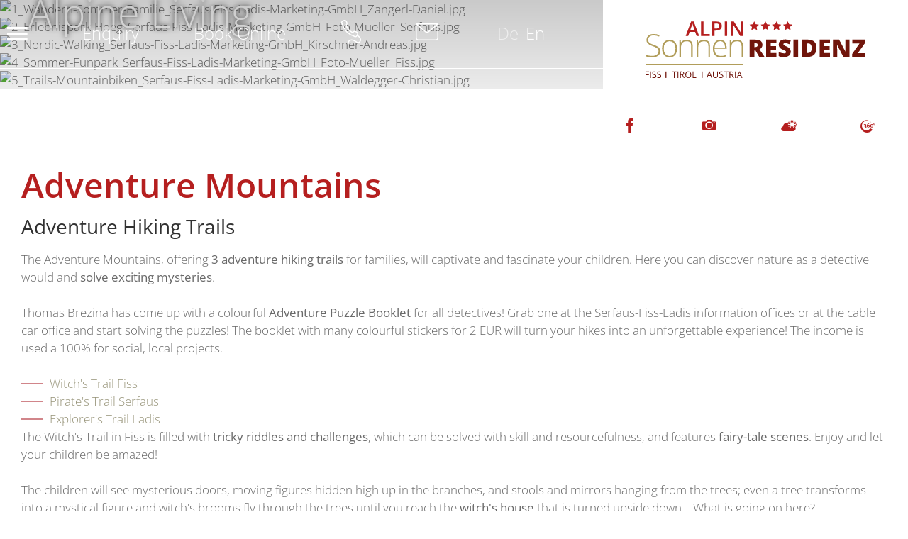

--- FILE ---
content_type: text/html; charset=utf-8
request_url: https://www.alpinsonnenresidenz.at/en/summer/family-paradise/165-adventure-mountains
body_size: 7968
content:
<!DOCTYPE html>
<html lang="en-GB">


<head>
	<meta name="viewport" content="width=device-width, initial-scale=1" />
		<link href="/images/favicon.png" rel="shortcut icon"/>
		<link href="https://fonts.tourismustraining.net/css2?family=Open+Sans:wght@300;400;600;700&display=swap" rel="stylesheet">
	<base href="https://www.alpinsonnenresidenz.at/" />
	<meta http-equiv="content-type" content="text/html; charset=utf-8" />
	<meta name="keywords" content="holiday in fiss, accommodation serfaus-fiss-ladis, vacation fiss tyrol, alpine apartment hotel fiss, apartment hotel fiss, child friendly hotel fiss, family hotel fiss" />
	<meta name="author" content="constanze abber" />
	<meta name="description" content="The Adventure Mountains, offering 3 adventure hiking trails for families, will captivate and fascinate your children. Here you can discover nature as a detective would and solve exciting mysteries." />
	<title>Adventure Mountains - Alpinsonnenresidenz | Apartments in Serfaus-Fiss-Ladis</title>
	<link href="https://www.alpinsonnenresidenz.at/de/sommer/familienurlaub-fiss/100-abenteuerberge-serfaus-fiss-ladis" rel="alternate" hreflang="de-DE" />
	<link href="https://www.alpinsonnenresidenz.at/en/summer/family-paradise/165-adventure-mountains" rel="alternate" hreflang="en-GB" />
	<link href="/plugins/content/responsivetabs/assets/style.css" rel="stylesheet" type="text/css" />
	<link href="/plugins/content/responsivetabs/assets/styles-2.0.css" rel="stylesheet" type="text/css" />
	<link href="/plugins/content/photoswipe/css/magnific-popup.init.css" rel="stylesheet" type="text/css" />
	<link href="/media/plg_system_jcepro/site/css/content.min.css?86aa0286b6232c4a5b58f892ce080277" rel="stylesheet" type="text/css" />
	<link href="/templates/responsive/css/template.css" rel="stylesheet" type="text/css" />
	<link href="/templates/responsive/iconia/style.css" rel="stylesheet" type="text/css" />
	<link href="/templates/responsive/css/animations.css" rel="stylesheet" type="text/css" />
	<link href="/plugins/system/magnificpopup/assets/magnific-popup.css" rel="stylesheet" media="print" onload="this.onload=null;this.media='all'" type="text/css" />
	<link href="/modules/mod_slider/assets/slick/slick.css" rel="stylesheet" type="text/css" />
	<link href="/plugins/content/gdprivacy/assets/styles.css" rel="stylesheet" media="print" onload="this.media='all';this.onload=null" type="text/css" />
	<style type="text/css">
@media only screen and (max-width: 768px) { .r-tabs .r-tabs-nav { display: none; } .r-tabs .r-tabs-accordion-title { display: block; } }.ccheadline{color:#a8a57f;}#ccmodal .ccbutton{background:#a8a57f;color:#fff;}#ccmodal input{accent-color:#a8a57f;}
	</style>
	<script src="/templates/responsive/js/jui/jquery.min.js?4f2fd024fdfbbfb9b5ee16c598c3dfa9" type="text/javascript"></script>
	<script src="/plugins/content/responsivetabs/assets/jquery.responsiveTabs.min.js" type="text/javascript"></script>
	<script src="/plugins/content/responsivetabs/assets/rtabs-2.0.js" type="text/javascript"></script>
	<script src="/templates/responsive/js/ui-engine.js" async="async" type="text/javascript"></script>
	<script src="/plugins/system/magnificpopup/assets/jquery.magnific-popup.min.js" defer="defer" type="text/javascript"></script>
	<script src="/modules/mod_slider/assets/slick/slick.min.js" type="text/javascript"></script>
	<script src="/plugins/content/gdprivacy/assets/gdprivacy.js" defer="defer" type="text/javascript"></script>
	<script type="text/javascript">
(function($){$(document).ready(function(){$('div#BuiiohXxJr').responsiveTabs({animation:'slide'});});})(jQuery);
				(function($){
					$(document).ready(function(){
						$('ul.magnific').each(function(){
							$(this).magnificPopup({
								delegate:'a',
								type:'image',
								gallery:{enabled:true}
							});
						});
					});
				})(jQuery);(function($){ $(document).ready(function(){ $('.item-page').append('<a class="goback" href="javascript:window.history.back();">« previous</a>'); }); })(jQuery);
(function($){
	$(document).ready(function(){
		$('div.RntPNwNkkJkXvEcw').slick({"autoplaySpeed":5000,"speed":2000,"autoplay":true,"lazyLoad":"ondemand","pauseOnHover":true,"prevArrow":"<div class=\"slider-left browse-button\"><\/div>","nextArrow":"<div class=\"slider-right browse-button\"><\/div>","slidesToScroll":1,"slidesToShow":1,"arrows":true,"dots":true,"fade":false});
	});
})(jQuery);

(function($){
	$(document).ready(function(){
		$('div.BIkKdAMWVPiBWpgO').slick({"autoplaySpeed":5000,"speed":3000,"autoplay":true,"lazyLoad":"ondemand","pauseOnHover":false,"prevArrow":"<div class=\"slider-left browse-button\"><\/div>","nextArrow":"<div class=\"slider-right browse-button\"><\/div>","slidesToScroll":1,"slidesToShow":1,"arrows":true,"dots":false,"fade":true});
	});
})(jQuery);
window.GDPRIVACY_SETTINGS = {"PDLINK":"\/en\/data-protection","GDPRIVACY_PLEASE_ALLOW":"You must allow cookies of the following categories to view this content","COOKIE_SETTINGS":"Change cookie settings","CATEGORIES":{"required":"Required","features":"Features","statistics":"Statistics","marketing":"Marketing"},"CSM_DETECTED":true};
	</script>
	<link href="https://www.alpinsonnenresidenz.at/de/sommer/familienurlaub-fiss/100-abenteuerberge-serfaus-fiss-ladis" rel="alternate" hreflang="x-default" />

</head>

<body class="sitebody fullarticle">

	<div id="mainframe">

		<div id="top-container">
			<div id="top-helper">
				<div id="top" class="pagewidth">
					<div class="menu-toggle icon-burger menu-open"></div>
							<div class="moduletable anfragen optional">

		
			
<p><a href="/en/living/enquiry">Enquiry</a></p>
		</div>

			<div class="moduletable buchen optional">

		
			
<p><a href="/en/living/book-online">Book Online</a></p>
		</div>

			<div class="moduletable telefon">

		
			
<p><a href="tel:+4354766515" target="_blank" class="phone"><svg xmlns="http://www.w3.org/2000/svg" width="27.672" height="33.5" viewbox="0 0 27.672 33.5"><g transform="translate(-97.271 -264.797)"><path class="a" d="M104.746,271.186l-.171.2c-.531.608-.266,1.532.088,2.519a15.976,15.976,0,0,0,7.049,7.748,2.219,2.219,0,0,0,2.522.008l.194-.177a2.3,2.3,0,0,1,2.346-.618c.51.209.956.431,1.707.731a2.556,2.556,0,0,1,1.669,2.583,10.1,10.1,0,0,1-1.269,3.1c-.424.765-1.635,1-2.9.622-10.2-3.063-14.875-9.3-17.7-18.067-.406-1.258-.22-2.472.531-2.919a6.229,6.229,0,0,1,3.057-1.364,2.769,2.769,0,0,1,2.675,1.612c.263.487.425,1.057.651,1.559A2.454,2.454,0,0,1,104.746,271.186Z"></path><path class="a" d="M104.5,291.652c0-3.119,1.722-4.91,4.99-4.91,3.119,0,5.492,2.483,7.558,3.516,3.119,1.56,8.365-4.183.24-9.755" transform="translate(2.533 5.895)"></path></g></svg></a></p>
		</div>

			<div class="moduletable email">

		
			
<p><a href="mailto:info@alpinsonnenresidenz.at" target="_blank" class="email"><svg xmlns="http://www.w3.org/2000/svg" width="31.5" height="23.318" viewbox="0 0 31.5 23.318"><g transform="translate(-239.75 -270.75)"><path class="a" d="M270.5,271.5v19.091a2.735,2.735,0,0,1-2.727,2.727H243.227a2.735,2.735,0,0,1-2.727-2.727V271.5" transform="translate(0 0)"></path><path class="a" d="M270.5,271.5l-13.4,11.105a2.722,2.722,0,0,1-3.207,0L240.5,271.5Z" transform="translate(0 0)"></path><line class="b" x2="30" transform="translate(240.5 271.5)"></line></g></svg></a></p>
		</div>

	
					<div id="language"><div class="mod-languages language">

	<ul class="lang-inline">
						<li dir="ltr">
			<a href="/de/sommer/familienurlaub-fiss/100-abenteuerberge-serfaus-fiss-ladis">
							De						</a>
			</li>
								<li class="lang-active" dir="ltr">
			<a href="/en/summer/family-paradise">
							En						</a>
			</li>
				</ul>

</div>
</div>
					<div id="logo"><a href="/en"><img src="/images/modules/logo-alpinsonnenresidenz.svg" alt="Logo Alpinsonnenresidenz" /></a></div>
				</div>
			</div>
			<nav>
				<div id="nav">
					<div id="nav-top">
						<div class="mod-languages language">

	<ul class="lang-inline">
						<li dir="ltr">
			<a href="/de/sommer/familienurlaub-fiss/100-abenteuerberge-serfaus-fiss-ladis">
							De						</a>
			</li>
								<li class="lang-active" dir="ltr">
			<a href="/en/summer/family-paradise">
							En						</a>
			</li>
				</ul>

</div>

						<div class="menu-toggle icon-close menu-close">CLOSE</div>
					</div>
					<div id="mainmenu">
												<ul class="nav menu mainmenu mod-list">
<li class="item-524 default deeper parent"><a href="/en/" >Hotel</a><ul class="nav-child unstyled small"><li class="item-525"><a href="/en/hotel-alpinsonnenresidenz-fiss/our-philosophy" >Philosophy</a></li><li class="item-526"><a href="/en/hotel-alpinsonnenresidenz-fiss/inclusive-services" >Included Service</a></li><li class="item-527"><a href="/en/hotel-alpinsonnenresidenz-fiss/services" >Service</a></li><li class="item-528"><a href="/en/hotel-alpinsonnenresidenz-fiss/faq" >FAQ</a></li><li class="item-530"><a href="/en/hotel-alpinsonnenresidenz-fiss/location-arrival" >Location &amp; Arrival</a></li></ul></li><li class="item-532 deeper parent"><a href="/en/living" >Living</a><ul class="nav-child unstyled small"><li class="item-533"><a href="/en/living/apartments" >Apartments</a></li><li class="item-534"><a href="/en/living/wellness-en" >Wellness</a></li><li class="item-535"><a href="/en/living/prices-information" >Prices &amp; Information</a></li><li class="item-536"><a href="/en/living/enquiry" >Enquiry</a></li><li class="item-537"><a href="/en/living/direct-booking-benefits" >Direct Booking Benefits</a></li><li class="item-538"><a href="/en/living/book-online" >Book Online</a></li></ul></li><li class="item-539 active deeper parent"><a href="/en/summer" >Summer</a><ul class="nav-child unstyled small"><li class="item-540"><a href="/en/summer/fun-for-kids-at-our-hotel" >Fun for Kids at our Hotel</a></li><li class="item-541"><a href="/en/summer/super-summer-card" >Super. Summer. Card.</a></li><li class="item-542 current active"><a href="/en/summer/family-paradise" >Family Paradise</a></li><li class="item-543"><a href="/en/summer/hiking-vacation" >Hiking Vacation</a></li><li class="item-544"><a href="/en/summer/bike-vacation" >Bike Vacation</a></li><li class="item-545"><a href="/en/summer/outdoorsports" >Outdoorsports</a></li><li class="item-546"><a href="/en/summer/experiences-events" >Highlights &amp; Events</a></li></ul></li><li class="item-548 deeper parent"><a href="/en/winter-en" >Winter</a><ul class="nav-child unstyled small"><li class="item-549"><a href="/en/winter-en/hotel-ski-shuttle" >Hotel Ski Shuttle</a></li><li class="item-550"><a href="/en/winter-en/ski-and-boot-depot" >Ski and Boot Depot</a></li><li class="item-551"><a href="/en/winter-en/ski-area" >Ski Area</a></li><li class="item-552"><a href="/en/winter-en/fun-action" >Fun &amp; Action</a></li><li class="item-553"><a href="/en/winter-en/family-paradise-sfl" >Family Paradise SFL</a></li><li class="item-561"><a href="/en/winter-en/experience-enjoyment" >Experience &amp; Enjoy</a></li><li class="item-562"><a href="/en/winter-en/events-en" >Highlights &amp; Events</a></li></ul></li></ul>

					</div>
				</div>
			</nav>
		</div>
		<div id="top-spacer"></div>

		<header>
			<div id="header-container" class="animatedParent animateOnce">
				<div id="header" class="animated fadeIn">
										<div class="slickcontainer BIkKdAMWVPiBWpgO">
			<div class="slickitem">
				<img style="width:100%;height:auto;" data-lazy="images/header/sommer/1_Wandern-Sommer-Familie_Serfaus-Fiss-Ladis-Marketing-GmbH_Zangerl-Daniel.jpg" alt="1_Wandern-Sommer-Familie_Serfaus-Fiss-Ladis-Marketing-GmbH_Zangerl-Daniel.jpg" />
						</div>
			<div class="slickitem">
				<img style="width:100%;height:auto;" data-lazy="images/header/sommer/2_Erlebnispark-Hoeg_Serfaus-Fiss-Ladis-Marketing-GmbH_Foto-Mueller_Serfaus.jpg" alt="2_Erlebnispark-Hoeg_Serfaus-Fiss-Ladis-Marketing-GmbH_Foto-Mueller_Serfaus.jpg" />
						</div>
			<div class="slickitem">
				<img style="width:100%;height:auto;" data-lazy="images/header/sommer/3_Nordic-Walking_Serfaus-Fiss-Ladis-Marketing-GmbH_Kirschner-Andreas.jpg" alt="3_Nordic-Walking_Serfaus-Fiss-Ladis-Marketing-GmbH_Kirschner-Andreas.jpg" />
						</div>
			<div class="slickitem">
				<img style="width:100%;height:auto;" data-lazy="images/header/sommer/4_Sommer-Funpark_Serfaus-Fiss-Ladis-Marketing-GmbH_Foto-Mueller_Fiss.jpg" alt="4_Sommer-Funpark_Serfaus-Fiss-Ladis-Marketing-GmbH_Foto-Mueller_Fiss.jpg" />
						</div>
			<div class="slickitem">
				<img style="width:100%;height:auto;" data-lazy="images/header/sommer/5_Trails-Mountainbiken_Serfaus-Fiss-Ladis-Marketing-GmbH_Waldegger-Christian.jpg" alt="5_Trails-Mountainbiken_Serfaus-Fiss-Ladis-Marketing-GmbH_Waldegger-Christian.jpg" />
						</div>
	</div>

									</div>
				<div id="hbottom">
					<div id="overlay-helper"><div id="overlay">		<div class="moduletable">

		
			
<p>Alpine Living</p>
		</div>

	</div></div>
				</div>
			</div>
		</header>

		<main>
						<div id="media"><ul class="nav menu mod-list">
<li class="item-491"><a href="https://www.facebook.com/alpinsonnenresidenz" class=" icon-facebook" target="_blank" rel="noopener noreferrer">Facebook</a></li><li class="item-556"><a href="/en/photo-galleries" class="icon-fotos">Photo Galleries</a></li><li class="item-557"><a href="/en/weather" class="icon-wetter">Weather</a></li><li class="item-563"><a href="https://v8a-moving-pictures.com/sonnenresidenz_fiss/index_en.html?nav_id=5640-141372&amp;hmdMobile=0.1&amp;autoRotateSpeed=5&amp;startMusic=no&amp;showVR=no" class="icon-panorama" target="_blank" rel="noopener noreferrer">360°</a></li></ul>
</div>
									<div id="content-container">
				<div id="content" class="content pagewidth">
										<div class="article-wrapper">
<article class="item-page">
		<h1>
			Adventure Mountains		</h1>


	
	


	

		
<h2>Adventure Hiking Trails</h2>
<p>The Adventure Mountains, offering <strong>3 adventure hiking trails</strong> for families, will captivate and fascinate your children. Here you can discover nature as a detective would and <strong>solve exciting mysteries</strong>.</p>
<p>&nbsp;</p>
<p>Thomas Brezina has come up with a colourful <strong>Adventure Puzzle Booklet</strong> for all detectives! Grab one at the Serfaus-Fiss-Ladis information offices or at the cable car office and start solving the puzzles! The booklet with many colourful stickers for 2 EUR will turn your hikes into an unforgettable experience! The income is used a 100% for social, local projects.</p>
<p>&nbsp;</p>
<div id="BuiiohXxJr"><ul><li><a href="#BuiiohXxJr-0">Witch's Trail Fiss</a></li><li><a href="#BuiiohXxJr-1">Pirate's Trail Serfaus</a></li><li><a href="#BuiiohXxJr-2">Explorer's Trail Ladis</a></li></ul><div id="BuiiohXxJr-0"><p>The Witch's Trail in Fiss is filled with <strong>tricky riddles and challenges</strong>, which can be solved with skill and resourcefulness, and features <strong>fairy-tale scenes</strong>. Enjoy and let your children be amazed!</p>
<p>&nbsp;</p>
<p>The children will see mysterious doors, moving figures hidden high up in the branches, and stools and mirrors hanging from the trees; even a tree transforms into a mystical figure and witch's brooms fly through the trees until you reach the <strong>witch's house</strong> that is turned upside down... What is going on here?</p>
<p>&nbsp;</p>
<p><strong>Starting point</strong> is the middle station of Schönjochbahn in Fiss. The entrance is a few meters beneath the middle station. The entrance for the second part of the Witches' Trail is straight at the Kuhalm.</p>
<p>&nbsp;</p>
<p>Have lot of fun and hope you can solve the puzzle of Peppina and her brother Fips.</p></div><div id="BuiiohXxJr-1"><p>What interesting secret lies behind a <strong>pirate ship</strong> that has flown into the woods in one stormy night. Welcome to the puzzle of <strong>Captain Pepper</strong> and his <strong>sailor Chili</strong>. They have both been cursed and will not find peace until their treasure brings joy to many people.</p>
<p>&nbsp;</p>
<p>The ship sways wildly above the forest. Many things have gone overboard and Captain Pepper and Chili hide the chest with the treasure. But the treasure is not just silver and gold coins...</p>
<p>&nbsp;</p>
<p>A discovery walk of the special kind, which leads around the Alpkopf (near the Komperdell middle station). Enjoy the hunt for the treasure of Captain Pepper and his Sailor Chili and wish you a lot of fun.</p></div><div id="BuiiohXxJr-2"><p>The only thing known is that a <strong>puzzling tree house</strong> was discovered in the forest in Ladis, as well as gigantic animals and plants. On the way to the treehouse, the children must interpret the signs in order to answer the many questions and pass the adventure test.</p>
<p>&nbsp;</p>
<p>The <strong>Explorer's Trail</strong> winds its way past small streams, over footbridges and wooden trails, where they meet giant snails, view the world from the eyes of an ant, interpret animal tracks and touch animal hides. Children must even interpret animal droppings in order to find their way, step by step, to the Explorer's House...</p></div></div>
<p>&nbsp;</p>
<p><ul class="psgallery magnific"><li><a href="/images/sommer/familienparadies/abenteuerberge/1_piratenweg_schiff_Serfaus-Fiss-Ladis-Marketing-GmbH_Kirschner-Andreas.jpg"><img src="/images/sommer/familienparadies/abenteuerberge/1_piratenweg_schiff_Serfaus-Fiss-Ladis-Marketing-GmbH_Kirschner-Andreas.jpg" alt="1 Piratenweg Schiff Serfaus Fiss Ladis Marketing Gmbh Kirschner Andreas" title="1 Piratenweg Schiff Serfaus Fiss Ladis Marketing Gmbh Kirschner Andreas" /></a></li><li><a href="/images/sommer/familienparadies/abenteuerberge/2_piratenweg_Serfaus-Fiss-Ladis-Marketing-GmbH_Kirschner-Andreas_Serfaus.jpg"><img src="/images/sommer/familienparadies/abenteuerberge/2_piratenweg_Serfaus-Fiss-Ladis-Marketing-GmbH_Kirschner-Andreas_Serfaus.jpg" alt="2 Piratenweg Serfaus Fiss Ladis Marketing Gmbh Kirschner Andreas Serfaus" title="2 Piratenweg Serfaus Fiss Ladis Marketing Gmbh Kirschner Andreas Serfaus" /></a></li><li><a href="/images/sommer/familienparadies/abenteuerberge/3_hexenweg_Abenteuerberge_Serfaus-Fiss-Ladis-Marketing-GmbH_Kirschner-Andreas_Fiss.jpg"><img src="/images/sommer/familienparadies/abenteuerberge/3_hexenweg_Abenteuerberge_Serfaus-Fiss-Ladis-Marketing-GmbH_Kirschner-Andreas_Fiss.jpg" alt="3 Hexenweg Abenteuerberge Serfaus Fiss Ladis Marketing Gmbh Kirschner Andreas Fiss" title="3 Hexenweg Abenteuerberge Serfaus Fiss Ladis Marketing Gmbh Kirschner Andreas Fiss" /></a></li><li><a href="/images/sommer/familienparadies/abenteuerberge/4_hexenweg_Serfaus-Fiss-Ladis-Marketing-GmbH_Kirschner-Andreas.jpg"><img src="/images/sommer/familienparadies/abenteuerberge/4_hexenweg_Serfaus-Fiss-Ladis-Marketing-GmbH_Kirschner-Andreas.jpg" alt="4 Hexenweg Serfaus Fiss Ladis Marketing Gmbh Kirschner Andreas" title="4 Hexenweg Serfaus Fiss Ladis Marketing Gmbh Kirschner Andreas" /></a></li><li><a href="/images/sommer/familienparadies/abenteuerberge/5_forscherpfad_Abenteuerberge_Serfaus-Fiss-Ladis-Marketing-GmbH_Kirschner-Andreas.jpg"><img src="/images/sommer/familienparadies/abenteuerberge/5_forscherpfad_Abenteuerberge_Serfaus-Fiss-Ladis-Marketing-GmbH_Kirschner-Andreas.jpg" alt="5 Forscherpfad Abenteuerberge Serfaus Fiss Ladis Marketing Gmbh Kirschner Andreas" title="5 Forscherpfad Abenteuerberge Serfaus Fiss Ladis Marketing Gmbh Kirschner Andreas" /></a></li><li><a href="/images/sommer/familienparadies/abenteuerberge/6_forscherpfad_Serfaus-Fiss-Ladis-Marketing-GmbH_Kirschner-Andreas_Ladis.jpg"><img src="/images/sommer/familienparadies/abenteuerberge/6_forscherpfad_Serfaus-Fiss-Ladis-Marketing-GmbH_Kirschner-Andreas_Ladis.jpg" alt="6 Forscherpfad Serfaus Fiss Ladis Marketing Gmbh Kirschner Andreas Ladis" title="6 Forscherpfad Serfaus Fiss Ladis Marketing Gmbh Kirschner Andreas Ladis" /></a></li></ul></p>
<p><div class="ccreconsider">You must allow cookies of the following categories to view this content: Features <a class="cccookiesettings">Change cookie settings</a></div></p>
<p>&nbsp;</p>



		</article>
<div id="ilr-holder"></div>
</div>



				</div>
			</div>

						<div id="shortcutmodules-container" class="animatedParent animateOnce">
				<div id="shortcutmodules" class="animated fadeInUp">
				    <div>
				        		<div class="moduletable">
			<div class="overlay" style="background-image: url('/images/shortcuts/allgemein/Unsere_Appartements.jpg');"></div>
			<div class="module-wrapper">
								<div class="module-heading"><h3>Our apartments</h3></div>
								<div class="module-content">
				
<p><a href="/en/living/apartments">Highest level of living comfort</a></p>				</div>
			</div>
		</div>
			<div class="moduletable">
			<div class="overlay" style="background-image: url('/images/shortcuts/allgemein/Wellness.jpg');"></div>
			<div class="module-wrapper">
								<div class="module-heading"><h3>Wellness</h3></div>
								<div class="module-content">
				
<p><a href="/en/living/wellness-en">An island of relaxation</a></p>				</div>
			</div>
		</div>
			<div class="moduletable">
			<div class="overlay" style="background-image: url('/images/shortcuts/allgemein/Inklusivleistungen.jpg');"></div>
			<div class="module-wrapper">
								<div class="module-heading"><h3>Included Service</h3></div>
								<div class="module-content">
				
<p><a href="/en/hotel-alpinsonnenresidenz-fiss/inclusive-services">Enjoy your vacation</a></p>				</div>
			</div>
		</div>
			<div class="moduletable">
			<div class="overlay" style="background-image: url('/images/shortcuts/allgemein/Ueberraschungs-Service_Pixabay_RitaE.jpg');"></div>
			<div class="module-wrapper">
								<div class="module-heading"><h3>Service</h3></div>
								<div class="module-content">
				
<p><a href="/en/hotel-alpinsonnenresidenz-fiss/services">Let yourself be pampered</a></p>				</div>
			</div>
		</div>
			<div class="moduletable">
			<div class="overlay" style="background-image: url('/images/shortcuts/allgemein/online_buchen_pixabay_Edeltravel.jpg');"></div>
			<div class="module-wrapper">
								<div class="module-heading"><h3>Book Online</h3></div>
								<div class="module-content">
				
<p><a href="/en/living/book-online">Best price guarantee for direct bookings</a></p>				</div>
			</div>
		</div>
	
				    </div>
				</div>
			</div>
			
						<div id="slider-container" class="animatedParent animateOnce">
				<div id="slider" class="pagewidth animated fadeInUp" >
							<div class="moduletable">
							<h3>Our Apartments & Rooms</h3>
						<div class="slickcontainer RntPNwNkkJkXvEcw">
			<div class="slickitem">
										<div class="image-intro" style="background-image: url(/images/slider/01_Hotel_Alpinsonnenresidenz_Fiss_Appartement_67_Wohnraum_Moving_Pictures.jpg);" ></div>
						<div class="item-text">
				<div class="item-text-helper">
									<h2>3-Room Luxury</h2>
								<h3>Sonne - No. 67</h3>
<h2>68 m² | 4-6 Persons</h2>
<ul>
<li>2 double bedrooms</li>
<li>1 additional sleeping option in one of the two double rooms</li>
<li>living room with pull-out double sleeper sofa</li>
<li>fully equipped kitchen</li>
<li>1 bathroom with shower and WC</li>
<li>1 bathroom with bathtub and WC</li>
<li>infrared cabin</li>
<li>large sunny panoramic balcony facing south</li>
</ul>
<p><a href="/en/living/apartments/487-sonne-en" class="cbutton">View</a></p>				</div>
			</div>
				</div>
			<div class="slickitem">
										<div class="image-intro" style="background-image: url(/images/slider/04_Hotel_Alpinsonnenresidenz_Fiss_Appartement_66_Schlafzimmer_Moving_Pictures.jpg);" ></div>
						<div class="item-text">
				<div class="item-text-helper">
									<h2>4-Room Luxury</h2>
								<h3>Panorama - No. 66</h3>
<h2>92 m² | 6-8 Persons</h2>
<ul>
<li>3 double bedrooms</li>
<li>1 additional sleeping option in two of the three double rooms</li>
<li>living room with pull-out double sleeper sofa</li>
<li>fully equipped kitchen</li>
<li>1 bathroom with bathtub and WC</li>
<li>2 bathrooms with shower and WC</li>
<li>infrared cabin</li>
<li>large sunny panoramic balcony facing south and west</li>
</ul>
<p><a href="/en/living/apartments/491-panorama-nr66-en" class="cbutton">View</a></p>				</div>
			</div>
				</div>
			<div class="slickitem">
										<div class="image-intro" style="background-image: url(/images/slider/03_Hotel_Alpinsonnenresidenz_Fiss_Appartement_69_Wohnraum_Moving_Pictures.jpg);" ></div>
						<div class="item-text">
				<div class="item-text-helper">
									<h2>4-Room Luxury</h2>
								<h3>Turmapartment - No. 69</h3>
<h2>90 m² | 6-7 Persons</h2>
<ul>
<li>3 double bedrooms - one of them in the tower</li>
<li>living room with pull-out double sleeper sofa</li>
<li>Lounge chair</li>
<li>fully equipped kitchen with oven</li>
<li>2 bathrooms with shower and WCs</li>
<li>infrared cabin</li>
<li>large sunny panoramic balcony facing south and west</li>
<li>exposed roof truss</li>
</ul>
<p><a href="/en/living/apartments/492-turmappartement-en" class="cbutton">View</a></p>				</div>
			</div>
				</div>
			<div class="slickitem">
										<div class="image-intro" style="background-image: url(/images/slider/02_Hotel_Alpinsonnenresidenz_Fiss_Appartement_71_Wohnraum_Moving_Pictures.jpg);" ></div>
						<div class="item-text">
				<div class="item-text-helper">
									<h2>3-Room Superior</h2>
								<h3>Bergkristall - No. 71</h3>
<h2>63 m² | 4-6 Persons</h2>
<ul>
<li>2 double bedrooms</li>
<li>1 double sleeper sofa</li>
<li>kitchen with dining table</li>
<li>2 bathrooms with rain shower and WC</li>
<li>south-facing panoramic balcony upstairs</li>
<li>two floors with spiral staircase</li>
<li>separate outside entrance</li>
</ul>
<p><a href="/en/living/apartments/481-bergkristall-71-en" class="cbutton">View</a></p>				</div>
			</div>
				</div>
			<div class="slickitem">
										<div class="image-intro" style="background-image: url(/images/slider/02_Hotel_Alpinsonnenresidenz_Fiss_Appartement_68_Wohnraum_Moving_Pictures.jpg);" ></div>
						<div class="item-text">
				<div class="item-text-helper">
									<h2>2-Room Superior</h2>
								<h3>Frommes - No. 68</h3>
<h2>36 m² | 2-4 persons</h2>
<ul>
<li>1 double bedroom (bed size: 160 cm)</li>
<li>living room with pull-out double sleeper sofa</li>
<li>fully equipped kitchen</li>
<li>dining table for 6 people</li>
<li>bathroom with rain shower and WC</li>
<li>2 flat screen cable HD TVs</li>
<li>north-facing balcony</li>
</ul>
<p><a href="/en/living/apartments/479-frommes-65-68-en" class="cbutton">View</a></p>				</div>
			</div>
				</div>
			<div class="slickitem">
										<div class="image-intro" style="background-image: url(/images/slider/01_Hotel_Alpinsonnenresidenz_Fiss_Doppelzimmer_Fissblick_Nr_13_Moving_Pictures.jpg);" ></div>
						<div class="item-text">
				<div class="item-text-helper">
									<h2>Superior Double Bedroom</h2>
								<h3>Fissblick - No. 13</h3>
<h2>22 m² | 1-2 persons</h2>
<ul>
<li>double bed – cot possible</li>
<li>bathroom with rain shower and WC</li>
<li>west-facing panoramic balcony</li>
<li>small table with 2 chairs</li>
<li>refrigerator</li>
</ul>
<p><a href="/en/living/apartments/475-fissblick-no-13" class="cbutton">View</a></p>				</div>
			</div>
				</div>
	</div>
		</div>
	
				</div>
			</div>
			
						<div id="kontakt-container" class="animatedParent animateOnce">
				<div id="kontakt" class="pagewidth animated fadeInUp">
					<div id="address">		<div class="moduletable">

		
			
<p><img src="/images/modules/logo-alpinsonnenresidenz.svg" alt="logo alpinsonnenresidenz" width="387" height="100" /></p>
<p>&nbsp;</p>
<p>Triflweg 1</p>
<p>6533 Fiss</p>
<p>Tyrol | Austria</p>
<p>&nbsp;</p>
<p><a href="tel:+43%205476%206515" target="_blank">+43 5476 6515</a></p>
<p><a href="mailto:info@alpinsonnenresidenz.at?subject=Anfrage%20%C3%BCber%20www.alpinsonnenresidenz.at" target="_blank">info@alpinsonnenresidenz.at</a></p>
<p class="readmore"><a href="/en/hotel-alpinsonnenresidenz-fiss/location-arrival">Arrival</a></p>
		</div>

	</div>
					<div id="map">
<div class="ccreconsider">You must allow cookies of the following categories to view this content: Features <a class="cccookiesettings">Change cookie settings</a></div></div>
				</div>
			</div>
			
						<div id="partner-container" class="animatedParent animateOnce">
				<div id="partner" class="pagewidth animated fadeInUp">
							<div class="moduletable titel">

		
			
<p>Do you already know</p>
<p>our partner company:</p>
		</div>

			<div class="moduletable partnerbetrieb">

		
			
<p><a href="https://www.dreisonnenhof.at/en" target="_blank" rel="noopener"><img src="/images/modules/logo-dreisonnenhof.svg" alt="logo alpinsonnenresidenz" width="267" height="100" /></a><img alt="" id="__mce_tmp" /></p>
		</div>

	
				</div>
			</div>
			
		</main>

		<footer>
			<div id="footer-container" class="animatedParent animateOnce">
				<div id="footer" class="pagewidth animated fadeInUp" >
							<div class="moduletable infos">
							<h3>Important Links</h3>
						<ul class="nav menu mod-list">
<li class="item-580"><a href="/en/hotel-alpinsonnenresidenz-fiss/location-arrival" >Location &amp; arrival</a></li><li class="item-581"><a href="/en/living/enquiry" >Enquiry</a></li><li class="item-583"><a href="/en/living/book-online" >Book Online</a></li><li class="item-584"><a href="https://v8a-moving-pictures.com/sonnenresidenz_fiss/index_en.html?nav_id=5640-141372&amp;hmdMobile=0.1&amp;autoRotateSpeed=5&amp;startMusic=no&amp;showVR=no" target="_blank" rel="noopener noreferrer">360° panorama</a></li><li class="item-586"><a href="/en/weekly-programme-sfl" >Weekly Programme SFL</a></li><li class="item-589"><a href="/en/all-weather-excursions" >All-Weather &amp; Excursions</a></li></ul>
		</div>
			<div class="moduletable infos">
							<h3>Useful</h3>
						<ul class="nav menu mod-list">
<li class="item-587"><a href="/en/newsletteranmeldung-en" >Newsletter</a></li><li class="item-579"><a href="/en/cancellation-policy" >Cancellation Policy</a></li><li class="item-558"><a href="/en/imprint" >Imprint</a></li><li class="item-559"><a href="/en/data-protection" >Data Protection</a></li><li class="item-560"><a href="#" class="cccookiesettings">Cookie Settings</a></li><li class="item-683"><a href="/en/summer-prize-draw" >Summer Prize Draw</a></li></ul>
		</div>
			<div class="moduletable web20">
							<h3>Guest reviews</h3>
						<ul class="nav menu mod-list">
<li class="item-470"><a href="https://www.facebook.com/alpinsonnenresidenz" class="icon-facebook" target="_blank" rel="noopener noreferrer">Facebook</a></li><li class="item-554"><a href="/en/holidaycheck-en" class="icon-holidaycheck">Holidaycheck</a></li><li class="item-555"><a href="/en/tripadvisor-en" class="icon-tripadvisor">Tripadvisor</a></li></ul>
		</div>
	
				</div>
			</div>
			<div class="animatedParent animateOnce">
				<div id="logos-container" class="animated fadeInUp">
					<div id="logos">
						
<p><a href="https://www.serfaus-fiss-ladis.at/en" target="_blank" rel="noopener"><img src="/images/logos/Serfaus-Fiss-Ladis_Logo.svg" alt="Serfaus Fiss Ladis Logo" width="140" height="76" /></a></p>
					</div>
				</div>
			</div>
		</footer>

	</div>
	<script type="text/javascript" src="/templates/responsive/js/css3-animate-it.js"></script>
	
<!-- Global site tag (gtag.js) - Google Analytics -->
<script async src="https://www.googletagmanager.com/gtag/js?id=G-75MXS7KX66"></script>
<script>
  window.dataLayer = window.dataLayer || [];
  function gtag(){dataLayer.push(arguments);}
  gtag('consent', 'default', {
    'ad_storage': 'denied',
    'analytics_storage': 'denied',
    'functionality_storage': 'denied',
    'personalization_storage': 'denied',
    'security_storage': 'denied'
  });
  gtag('js', new Date());
  gtag('config', 'G-75MXS7KX66');
  gtag('consent', 'update', {
    
    
    
  });
</script>
<div id="ccmodal-container" style="opacity:0;visibility:hidden;">
	<div id="ccmodal">
		<div class="ccintrocontainer">
						<div class="ccimage"><img src="plugins/content/gdprivacy/img/neutral.png" alt /></div>
						<div class="ccintro">
				<div class="ccheadline">We use cookies</div>
				To ensure this website is correctly displayed, we use the help of cookies. Some are required for website functionality, while others allow us to collect anonymous user statistics. For more detailed information, please read our <a class="ccpdlink" href="/en/data-protection">privacy policy</a>.
			</div>
		</div>
		<div class="ccsettings">
			<div class="cciallow">I allow cookies for the following purposes:</div>
			<input type="checkbox" id="cc-required" name="required" disabled checked/>
			<label for="cc-required">Required</label>
							<input type="checkbox" id="cc-features" name="features" />
				<label for="cc-features">Features</label>
							<input type="checkbox" id="cc-statistics" name="statistics" />
				<label for="cc-statistics">Statistics</label>
							<input type="checkbox" id="cc-marketing" name="marketing" />
				<label for="cc-marketing">Marketing</label>
						<button class="ccsaveprefs ccbutton">Save</button>
		</div>
		<div class="ccbuttons">
			<button class="ccaccept ccbutton">Accept all cookies</button>
			<button class="ccdeny ccbutton">Deny</button>
			<button class="ccsetprefs ccbutton">Settings</button>
		</div>
	</div>
</div>
</body>

</html>

--- FILE ---
content_type: text/css
request_url: https://www.alpinsonnenresidenz.at/templates/responsive/css/template.css
body_size: 6301
content:
/** global / resets **/

* {	padding:0; margin:0; }
ul { list-style-type:none; }
#slider ul:not([class]) li,
.mceContentBody ul li,
.content ul:not([class]) li { position:relative; padding-left:40px; }
#slider ul:not([class]) li:before,
.mceContentBody ul li:before,
.content ul:not([class]) li:before {
	content:'';
	position:absolute;
	left:0;
	top:13px;
	transform:translateY(-50%);
	border-bottom:1px solid #a40c16;
	width:30px;
}
#slider ul:not([class]) li:before {
	border-bottom-color:#fff;
}
img {	border:0;}
iframe { border:0;}
b, strong { font-weight:400; color:#696969;}
.highlight b, .highlight strong { color:#ddd; }
a { text-decoration:none; }
/* body, h1, h2, span, font, td, a { */

.rsform-block input,
.rsform-block select,
body {
	font:300 17px/1.5em Open Sans, sans-serif;
	font-weight:300;
	color:#696969;
	background:#fff;
}

/** for content editing **/

#slider a,
.readmore a,
.cbutton {
	display:inline-block;
	color:#A8A57F;
	padding:10px 25px;
	font:300 17px/1em Open Sans;
	margin-right:5px; margin-bottom:5px;
	border-radius:999px;
	border:1px solid #A8A57F;
	transition:all 0.2s;
}

.buchen.cbutton {
	color:#fff;
	border:0;
	background:#A8A57F;
}

#slider a:hover,
.readmore a:hover,
.cbutton:hover {
	font-weight:600;
}

.bild-links {
	position:relative;
	top:4px; 
	float:left;
	margin-right:15px;
}

.bild-rechts {
	position:relative;
	top:4px; 
	float:right;
	margin-left:15px;
}

.responsive-wetter iframe,
.responsive-video iframe {
	position: absolute;
	top: 0;
	left: 0;
	bottom:0;
	right:0;
	width:100% !important;
	height:100% !important;
}

.responsive-wetter,
.responsive-video {
	position: relative;
	padding-bottom: 56.25%;
	padding-top: 0px;
	height: 0;
	overflow: hidden;
}

.responsive-wetter {
	padding-bottom: calc(18% + 200px) ;
}

.preise {
	border-collapse:separate;
	border-spacing:10px;
	margin:0 -10px;
	width:calc(100% + 20px);
}

.preise th,
.preise-kopf,
.preise-zelle,
.preise-zeile {
	font-weight:bold;
	text-transform:uppercase;
	letter-spacing:5px;
}

tr.preise-kopf th.st-head-row {
	padding-top:10px;
}

.preise th.st-head-row {
	padding:5px 0;
}

table.preise td {
	border-bottom:1px solid #E5E5E5;
	padding:6px 6px;
}
.preise .preise-kopf td {
	color:#313131;
	border-bottom: 2px solid #313131;
}

a.bild-links, a.bild-rechts {
	margin:0;
}

a.bild-links span.zoomin-img {
	right:18px !important;
	bottom:-1px !important;
}

a.bild-rechts span.zoomin-img {
	bottom:-1px !important;
}

.clr {
	clear:both;
}

.outline { display:none; }

.mceContentBody a,
.content a {
	color:#979479;
}

form#userForm fieldset legend,
h1 {
	color: #b51f1f;
	font:600 48px/1em Open Sans;
	margin-bottom:20px;
}

.rsform-block[class*="-heading"],
.highlight h1,
h2 {
	position:relative;
	color:#313131;
	font:400 28px/1em Open Sans;
	margin-bottom:20px;
}

h3 {
	color: #a40c16;
	font:300 24px/1em Open Sans;
	margin-bottom:30px;
	position:relative;
	padding-bottom:25px;
}

#slider h3:after,
#content h3:after {
	content:'';display:block;
	position:absolute;
	bottom:0;
	left:0;
	width:40px;
	border-bottom:1px solid #5c0c0a;
}


/*** Mainmenu ***/

#top-container {
	z-index:3;
	position:fixed; left:0; top:0; right:0;
	transition:all 0.2s;
}

#top-helper {
	position:relative;
	border-bottom:1px solid #fff;
	padding-left:10px;
}


.a { transition:all 0.2s; }

.phone .a, .email .a {fill:none;stroke:#fff;stroke-linecap:round;stroke-linejoin:round;stroke-width:1.5px;}

.menuopen .a,
.sticky .a { stroke:#A8A57F; }

#top {
	position:relative;
	display:flex;
	align-items:center;
	justify-content:space-between;
	z-index:1;
}
.menuopen,
.sticky { background:rgb(255 255 255 / 0.95); box-shadow:0 0 8px rgba(0,0,0,0.3); }

#top a {
	color:#fff;
	font-size:24px;
}

.menuopen #top a,
.sticky #top a { color:#A8A57F; }

#logo {
	background:#fff;
	padding:30px 60px;
	margin-bottom:-50px;
	transition:all 0.2s;
}

#logo img {
	height:80px; width:auto;
	transition:all 0.2s;
}

.menuopen #logo,
.sticky #logo { margin-bottom:0;padding:5px 10px 0; background:transparent; }
.menuopen #logo img,
.sticky #logo img { height:60px; }

.menu-toggle {
	font:300 22px Open Sans;
	text-transform:uppercase;
	color: #fff;
	cursor:pointer;
	white-space:nowrap;
}

.menu-toggle:before { font-size:28px;position:relative; top:2px; color:#fff; }

.menuopen .menu-toggle:before,
.sticky .menu-toggle:before { color:#A8A57F; }

.menuopen .menu-toggle.menu-open:before { content:'\e158'; }

/* nav { position:relative;} */
#mainmenu .menu-toggle:before,
#mainmenu .menu-toggle {
	text-transform:none;
	color:#fff;
}

#nav {
	position:relative;
	display:none;
	background:#A8A57F;
	z-index:1;
	padding:20px 20px 0;
	overflow:auto;
	max-height:100vh;
	box-sizing:border-box;
}

#nav:before {
	content:'';
	display:block;
	position:absolute;top:0;left:0;right:0;
	height:8px;
	background:linear-gradient(to bottom, rgb(0 0 0 / 0.1), rgb(0 0 0 / 0));
}

@media screen and (max-width:625px) {
	#mainmenu { margin:20px 0 0; }
	#nav { z-index:3; }
}

#nav-top {
	display:none;
	justify-content:space-between;
}

#nav-top .language {
	font-size:24px;
}

#nav-top .language a { color:rgb(255 255 255 / 0.8); }
#nav-top .language li {
	margin-right:10px;
}

#nav-top .lang-active a { color:#fff; }

#nav-top .menu-toggle:before,
#nav-top .menu-toggle { color:#fff; text-transform:none; font-size:22px; margin-right:10px; }

#mainmenu {
	position:relative;
}

#mainmenu a {
	color:rgb(255 255 255 / 0.8);
}

#mainmenu > ul {
	display:flex;
	flex-wrap:wrap;
	justify-content:center;
	margin:0 -10px;
}

/*.menu-back { display:none; margin:auto; width:max-content;}
.submenu-open .menu-back { display:block; font-weight:normal; }
.mainmenu .submenu { display:none; }
.submenu-open li.open .submenu { display:block; }
.submenu-open > ul > li:not(.open) { display:none; }

.submenu > ul {	display:flex; flex-wrap:wrap; }
.submenu > ul > li { margin:0 10px 20px; }
#mainmenu .mainmenu .open > a { text-align:center; margin:20px 0; font:32px Open Sans; color:#fff; white-space:normal; cursor:default; }
.submenu > ul > li > a { font:22px/1.5em Open Sans; }*/

#mainmenu > ul > li {
	position:relative;
	margin:0 10px 20px;
}

.mainmenu > li > a {
	display:block;
	font:26px/40px Open Sans;
	white-space:nowrap;
	transition:all 0.2s;
}

#mainmenu .submenu ul > li > a {
	white-space:nowrap;
}

#mainmenu > ul > li.active > a,
#mainmenu > ul > li:hover > a {
	color:#fff;
}

#mainmenu .submenu ul > li > a {
	position:relative;
	white-space:nowrap;
	font-size:18px;
	font-weight:400;
	line-height:2em;
	color:rgb(255 255 255 / 0.8);
	padding-left:50px;
	transition:all 0.2s;
}

#mainmenu .submenu ul > li > a:before {
	content:'';
	position:absolute;
	left:0;
	top:50%;
	transform:translateY(-50%);
	border-bottom:1px solid rgb(255 255 255 / 0.8);
	width:30px;
	transition:all 0.2s;
}

#mainmenu .submenu ul > li.active > a,
#mainmenu .submenu ul > li > a:hover {
	color:#fff;
}

#mainmenu .submenu ul > li.active > a:before,
#mainmenu .submenu ul > li > a:hover:before {
	width:40px;
}

/*** Language ***/

.language ul {
	display:flex;
}

#language li {
	margin:0 5px;
}

#language a {
	opacity:.6;
}

#language li.lang-active a { opacity:1; }

/*** Layout ***/

.sitebody {
}

.pagewidth {
	max-width:1440px;
	margin:auto;
}

.fullwidth #content.pagewidth {
	max-width:none;
	margin-left:10px;
	margin-right:10px;
}

.fullwidth h1 {
	text-align:center;
}

#mainframe {
	overflow:hidden;
}

#header-container {
	position:relative;
	max-height: 800px;
	overflow: hidden;
	display: flex;
	align-items: center;
}

#header-container:after {
	position:absolute;top:0;left:0;right:0;
	height:200px;
	background:linear-gradient(to bottom, rgb(0 0 0 / 0.21), rgb(0 0 0 / 0));
	content:'';
}

#header {
    width: 100%;
}

.browse-button { cursor:pointer; height:60px; line-height:60px; z-index:1; text-shadow:0 0 4px rgba(0,0,0,0.5);}
.slider-left:before { content:'\e15b';font-family:Iconia; font-size:60px; }
.slider-right:before { content:'\e15c';font-family:Iconia; font-size:60px; }

#header-container .slider-left { position:absolute; left:0px; top:calc(50% - 50px); color:#fff; }
#header-container .slider-right { position:absolute; right:0px; top:calc(50% - 50px); color:#fff; }

/*** Header full vp ***/

.vpheader #header-container { height:100vh; max-height:none; }
.vpheader #header { align-self:stretch; }
.vpheader .slickcontainer,
.vpheader .slick-list,
.vpheader .slick-track { height:100%; }
.vpheader .slick-slide img { height:100% !important; object-fit:cover; object-position:center; }

#overlay-helper {
	position:absolute;
}

#hbottom {
	position:absolute;
	left:0;right:0;bottom:0;
}

#overlay {
	position:absolute;
	bottom:40px;
	width:max-content;
	font:300 56px/1em Open Sans;
	color:#fff;
	text-shadow:0 0 8px #000;
	padding:40px;
}

#overlay:after {
	position:absolute;
	bottom:0;
	left:0;
	content:'';display:block;
	width:60%;
	border-bottom:1px solid #fff;
}

/* closedSymbol: '&#9658;'
openedSymbol: '&#9660;' */

#media {
	display:flex;
	justify-content:flex-end;
	padding:40px 40px 0;
}

#media ul {
	display:flex;
	margin-right:-60px;
}

#media ul li {
	margin:0 60px 0 20px;
	position:relative;
}

#media ul li:not(:last-of-type):after {
	content:'';
	position:absolute;
	right:-60px;
	top:calc(50% - 1px);
	width:40px;
	border-bottom: 1px solid #b51f1f;
}

#media a {
	display:block;
	font-size:22px;
	color: #b51f1f;
}

#media a[class*="icon"],
#media a[class*="icon"]:before {
	display:block;
	width:32px;
	height:32px;
	overflow:hidden;
	text-align:center;
}

/*** Tagsmenu ***/

#tagsmenu {
	text-align:center;
}

#tagsmenu ul {
	display:flex;
	justify-content:center;
	flex-wrap:wrap;
}

#tagsmenu a {
	display:block;
	border:1px solid #A8A57F;
	padding:10px 20px;
	margin:0 10px 10px;
	color:#A8A57F;
	font-size:20px;
	border-radius:999px;
	transition:all 0.2s;
}

#tagsmenu .active a,
#tagsmenu a:hover {
	font-weight:bold;
}

/*** Content ***/


#content-container {
	padding:40px 10px 0;
	margin-bottom:40px;
}

#content {
}

/*** Shortcutmodules ***/

#shortcutmodules h1 {
	text-align:center;
	margin-bottom:40px;
}

#shortcutmodules h3 {
	color:#fff;
	display:inline-block;
	font:36px/1em Open Sans;
	margin:0;
	position:relative;
	z-index:0;
	margin-bottom:20px;
}

#shortcutmodules h3:after {
	content:'';display:block;
	position:absolute;
	bottom:0;
	width:40px;
	border-bottom:1px solid #fff;
}

#shortcutmodules p,
#shortcutmodules a {
	font:20px/1.2em Open Sans;
}

#shortcutmodules > div {
	display:flex;
	flex-wrap:wrap;
}

#shortcutmodules .moduletable {
	display:flex;
	align-items:flex-end;
	position:relative;
	width:20%;
	min-height:300px;
	background-size:cover;
	background-position:50% 50%;
	overflow:hidden;
	text-shadow:0 0 8px #000;
}

#shortcutmodules .moduletable.linked {
	cursor:pointer;
}

@media screen and (max-width:1800px) {
	#shortcutmodules .moduletable { width:50%; }
	#shortcutmodules .moduletable:nth-of-type(5n+3), 
	#shortcutmodules .moduletable:nth-of-type(5n+4),
	#shortcutmodules .moduletable:nth-of-type(5n+5) { width:33.33%; }
}

@media screen and (max-width:900px) {
	#shortcutmodules .moduletable { width:50%; }
	#shortcutmodules .moduletable:nth-of-type(5n+3) { width:100%; }
	#shortcutmodules .moduletable:nth-of-type(5n+4),
	#shortcutmodules .moduletable:nth-of-type(5n+5) { width:50%; }
}

@media screen and (max-width:768px) {
	#shortcutmodules .moduletable { width:100% !important; margin-right:0 !important; }
}

#shortcutmodules .overlay {
	position:absolute;top:0;left:0;right:0;bottom:0;
	background-size:cover;
	background-position:50%;
/* 	transition:all 0.5s; */
}

#shortcutmodules .overlay:before {
	content:'';
	display:block;
	position:absolute;
	top:0;
	left:0;
	right:0;
	bottom:0;
	background: rgb(168 165 127 / .3);
	/* 	background:rgba(34, 34, 34, 0.2);
	background:linear-gradient(to top, rgba(0, 0, 0, 0.55), rgba(255, 255, 255, 0)); */
	transition:all 0.2s;
}

#shortcutmodules .moduletable:hover .overlay:before {
	background:rgb(181 31 31 / 0.7);
}

/* #shortcutmodules .moduletable:hover .overlay,
#shortcutmodules .moduletable:focus .overlay {
	transform:scale(1.1);
}
 */
#shortcutmodules .module-wrapper {
	position:relative;
	padding:30px;
}

#shortcutmodules .module-content {
	font:normal 32px Baskervville;
	color:#fff;
}

#shortcutmodules .moduletable.linked {
	cursor:pointer;
}

#shortcutmodules a {
	color:#fff;
}


/***  Slider ***/

#slider-container {
	padding:40px 10px 0;
	margin-bottom:80px;
}

#slider {
	padding:20px 0;
}

#slider .moduletable > h3 {
	font:600 48px/1em Open Sans;
	max-width:80%;
	margin:0 auto 40px;
}

#slider .slick-track {
	display:flex;
}
#slider .slick-slide {
	height: auto;
}

#slider .slickcontainer {
	margin:-10px;
}

#slider .slickitem {
	/* box-shadow:3px 3px 12px rgba(0,0,0,0.3); */
	margin:10px;
	display:flex;
	align-items:stretch;
}

#slider .image-intro {
	width:65%;
	flex-shrink:0;
	background-position:50%;
	background-size:cover;
	background-repeat:no-repeat;
}
#slider .image-intro:before {
	content:'';
	display:inline-block;
	padding-top:80%;
}

#slider .item-text {
	display:flex;
	padding:40px;
	margin:40px 0 40px -40px;
	background:#484848;
	color:#BABABA;
}

#slider .slickitem h2 {
	color:#fff;
}

#slider .slickitem h3 {
	color:#fff;
	font-weight:300;
	font-size:19px;
	margin-bottom:20px;
}
#slider .slickitem h3:after { border-color:#BABABA; }

#slider .slickitem img {
	width:100%;
	height:auto;
}

#slider .slickitem strong {
	font-weight:300;
	font-size:28px;
	display:inline-block; margin:0.5em 0;
}

#slider .browse-button {
	display:flex;
	justify-content:center;
	align-items:center;
	position:absolute;
	top:50%;
	margin-top:-60px;
	z-index:1;
	border-radius:999px;
	opacity:0.75;
	transition:all 0.2s;
}

#slider .browse-button:hover {
	opacity:1;
}

#slider .browse-button:before {
	font-family:Iconia;
	font-size:72px;
	line-height:1em;
	content:'\e15b';
	color:#A8A481;
	text-shadow:none;
}
#slider .slider-right:before {
	content:'\e15c';
}

#slider .slider-left {
	left:-100px;
}

#slider .slider-right {
	right:-100px;
}

.sitebody .slick-dots { margin-top:20px;}
.sitebody .slick-dots li button:before {background:#A8A57F; }
.sitebody .slick-dots li.slick-active button:before { background:#fff; width:12px; height:12px; border:2px solid #A8A57F;}

/*** Address ***/

#kontakt-container {
	padding:40px 10px;
	background:#948d82;
}
#kontakt {
	display:flex;
}

#address {
	padding:60px 80px;
	background:#fff;
	color:#313131;
}

#address h2 {
	font-size:68px;
	margin-bottom:0;
	color:#6ea8a3;
}

#address h3 {
	margin-left:90px;
	color:#6ea8a3;
}

#address a {
	color:#979479;
}

#address .readmore a {
}

#map {
	flex:1;
}

#map p, #map iframe {
	width:100%;
	height:100%;
}


/*** partner ***/

#partner-container {
	background:#F5F5F5;
}

#partner {
	display:flex;
	justify-content:space-around;
	align-items:center;
}

#partner .moduletable {
	text-align:center;
	position:relative;
}

#partner .titel {
	padding:60px 0;
	font:300 28px/1.5em Open Sans;
	color:#A8A57F;
}

#partner .titel p:last-of-type { position:relative; padding-bottom:20px;}

#partner .titel p:last-of-type:after {
	content:'';display:block;
	position:absolute;
	border-bottom:1px solid #A8A57F;
	width:40px;
	left:calc(50% - 20px);
	bottom:0;
}

#partner .titel:before {
	content:'';
	display:block;
	position:absolute;
	top:0;
	left:calc(50% - 10px);
	width: 0;
	height: 0;
	border-left: 20px solid transparent;
	border-right: 20px solid transparent;
	border-top: 20px solid #948d82;
}


/*** Footer ***/


#footer-container {
	padding:80px 10px 40px;
}

#footer ul {
	padding:0;margin:0;list-style-type:none;
}

#footer {
	display:flex;
	justify-content:space-evenly;
	flex-wrap:wrap;
}

#footer .moduletable {
	margin:0 5px 40px;
	color:#808080;
}

#footer .custom {
	background: transparent url(../images/divider.svg) no-repeat 50% 0px / 100% 40px;
	min-width:250px;
	padding-top:60px;
}

#footer h3 {
	font:600 28px/1.5em Open Sans;
	color: #675D4D;
	margin-bottom:0;
}

#footer .web20 h3 {
}

#footer a { color:#BABABA; line-height:32px; }

#footer .web20 a {
	color: #bababa;
}

/* #footer a:hover { color:#e5e4dd; } */
#footer .web20 a[class*='icon']:before {
	color:#fff;
	background:#A40C16;
	font-size:20px;
	width:46px;
	height:46px;
	border-radius:999px;
	display:inline-flex;
	justify-content:center;
	align-items:center;
	box-sizing:border-box;
	margin-right:20px;
	margin-bottom:10px;
}

.infos a {
	display:inline-block;
	margin-top:0.5em;
	position:relative;
	background:0;
    color:#BABABA;
    padding-left:60px;
}

.infos a:after {
	content:'';
	position:absolute;
	left:0;
	top:50%;
	transform:translateY(-50%);
	border-bottom:1px solid #A40C16;
	width:30px;
	transition:all 0.2s;
}

.infos a:hover:after {
	width:40px;
}


/*** Logos ***/

#logos-container {
	background: rgb(92 12 10 / 80%);
	padding:30px 10px 0;
	border-bottom: 40px solid #5c0c0a;
}

#logos {
	display:flex;
	justify-content:space-around;
	align-items:center;
	flex-wrap:wrap;
}

#logos p { margin:0 10px 30px; }

#logos img {
    filter: grayscale(100%);
}

#logos img:hover {
    filter: none;
}

/*** Content ***/

div.items-row {
	clear:both;
}

.item-separator {
	clear:both;
}

#slider .slickitem a,
.goback,
.readmore a {
	margin-top:1em;
}

/* p.readmore a:before {
	content:'\00BB';
	content:'\27EB';
}
 */
.flatlist ul {
	list-style-type: none;
	margin: 0;
	padding: 0;
	display:flex;
}
.flatlist ul li {
}

.flatlist ul li::after {
	position:relative;
	top:-1px;
	content: "|";
	padding-right: 3px;
}
.flatlist ul li:last-child::after {
	content: none;
	padding-right: 0;
}

/*** content ***/


.items-intro {
	display:flex;
	flex-wrap:wrap;
}

.items-intro,
.items-leading {
	margin:0 -20px;
}

.items-leading article {
	max-width:80%;
	margin:0 auto 40px;
}

.items-leading h1 {
	max-width:80%;
}

.img-intro img { display:block; }

#content img {
	max-width:100%;
	height:auto;
}

article {
	margin:0 20px 40px;
	width:calc(100% - 40px);
}

.highlight {
	background:#484848;
}

.highlight .article-content {
	padding:20px;
	color:#BABABA;
}

.w50 h1,
.w33 h1,
.w50 h2,
.w33 h2 { padding-bottom:20px; }
.highlight h4,
.highlight h2 { color:#fff; }

.w50 h1:after,
.w33 h1:after,
.w50 h2:after,
.w33 h2:after {
	content:'';display:block;
	position:absolute;
	bottom:0;
	left:0;
	width:40px;
	border-bottom:1px solid #A40C16;
}

.highlight h1:after,
.highlight h2:after {
	border-color:#fff;
}

.content .highlight ul li:before { border-color:#fff; }

.w50 {
	width:calc(50% - 40px);
}

.w33 {
	width:calc(33.33% - 40px);
}

.w33 .img-intro,
.w50 .img-intro {
	padding-top:56.25%;
	background-size:cover;
	background-position:50%;
	margin-bottom:15px;
}

.img-fulltext img {
	width:100%;
	height:auto;
}

.mfp-link img {
	display:block;
	width:100%;
	height:auto;
}

.mfp-link .icon-zoom {
	display:block;
	line-height:1em;
	color:#fff;
	text-shadow:0 0 2px #000;
	position:absolute;
	bottom:10px;
	right:10px;
}

/*** Shifted Layout ***/

.items-intro .default > div {
	display:flex;
	min-height:400px;
}

.items-intro .default .img-intro {
	background-size:cover;
	background-position:50%;
	flex:5;
}

.items-intro .default .article-content {
	box-sizing:border-box;
	flex:3;
	padding:40px;
}

.items-intro .default:nth-of-type(2n+1) .img-intro {
	order:1;
}

.fullarticle h1 {
	margin-left:0;
}

.fullarticle #content-container {
	padding:40px 10px 0;
}

ul.psgallery { display:block; margin:1em 0; }


@media screen and (max-width:1130px) {
	.contact a:before { font-size:24px; }
	.contact a { display:block; width:24px; overflow:hidden; white-space:nowrap; margin:0 10px; }
}

@media screen and (max-width:960px) {
	#logo { padding:10px 20px; }
	#overlay { font-size:48px; }
	.w33 {
		width:calc(50% - 40px);
	}
	#slider .item-text { padding:40px; }
}

@media screen and (max-width:860px) {
	#address { padding:40px; }
}

@media screen and (max-width:768px) {
	#kontakt { display:block; }
	#address { display:flex; justify-content:center; }
	#map iframe { min-height:300px; }
	#top .optional { display:none; }
	#top .email { position:relative; top:1px; }
	#top .telefon { position:relative; top:4px; }
}

@media screen and (max-width:625px) {
	#logo { margin-bottom:-30px; }
	#logo img { height:60px; }
	.sticky #logo { padding:5px 10px 0; }
	.sticky #logo img { height:42px; }
	#nav {
		position:fixed;
		top:0;left:0;right:0;
		max-height:100vh;
		box-shadow:0 0 8px rgba(0,0,0,0.8);
		padding-bottom:40px;
	}
	#mainmenu > ul {
		justify-content:flex-start;
	}
	#language { display:none; }
	#nav-top { display:flex; }
	#overlay { font-size:38px; padding:20px; }
	.img-intro-left { width:100%; margin-right:0; margin-bottom:10px; }
	.w33, .w50 {
		width:calc(100% - 40px);
	}
	h1 { max-width:none; font-size:34px; }
	.faq h1 img { position:relative; top:7px; }
	.items-leading article { max-width:none; }
	.items-intro article > div { flex-wrap:wrap; }
	.items-intro .default .img-intro { flex:auto; order:-1 !important; box-sizing:border-box; padding-top:56.25%; }
	.items-intro .default .article-content { padding:0; }
	#slider .slickitem { display:block; }
	#slider .image-intro { width:100%; }
	#slider .image-intro:before { padding-top:56.25%; }
	#slider .item-text { margin:0; }
	#address-container { display:block; }
	#address, #map { width:100%; box-sizing:border-box; }
	#address img { max-width:100%; height:auto; }
	#partner { display:block; }
	#partner .titel { padding:40px 10px; }
	.partnerbetrieb { padding-bottom:40px; }
	#footer-container { padding:40px 0 0; }
	#footer { justify-content:left; padding:0 0 0 80px;  }
	#footer .moduletable { width:100%; }
	#media ul li { margin:0 40px 0 20px; }
	#media ul li:not(:last-of-type):after { right:-40px; width:20px; }
}

@media screen and (max-width:480px) {
	#logo img { height:50px; padding:5px 0 0; }
	.sticky #logo img { height:40px; }	
	#mainmenu > ul > li {
		width:calc(100% - 20px);
	}
	#header { margin:0 -100px; width:calc(100% + 200px); }
	#top > .menu-toggle:before { font-size:42px; }
	#top > .menu-toggle { width:42px; overflow:hidden; }
	#social {
		transform-origin:bottom right;
		transform:scale(.7);
	}
	.items-intro .img-intro { margin-bottom:20px; }
	.items-intro .default .article-content { padding:0px; }
	#slider .item-text { padding:20px; }
	#slider .moduletable > h3 {  font-size:34px;}
	#address-helper { padding:40px 0; }
	#footer { padding:0 0 0 20px; }
}

@media screen and (max-width:420px) {
	.email { display:none; }
}

/*########################################################################################*/




/*########################################################################################*/




/*########################################################################################*/




/*########################################################################################*/




/*########################################################################################*/




/*########################################################################################*/




/*########################################################################################*/

/* frontend editor */

div.article_row {
	position:relative;
}

div.contentpaneopen_edit {
	position:absolute;
	top:0;
	right:0;
}

div.tip-wrap {
	text-align:left;
	background:#eee;
	border:1px dotted #f00;
	padding:10px;
}

div.tip-wrap div.tip-title {
	color:#f00;
	font-weight:bold;
	margin-bottom:5px;
}

div.reset fieldset,
div.remind fieldset,
div.login fieldset,
div.panel fieldset {
	padding:10px;
}

div.login-fields {
	margin-bottom:5px;
}

div.login-fields label {
	display:block;
	float:left;
	width:150px;
}

div.login-fields input {
	line-height:1.8em;
	height:24px;
	padding:5px;
}

.ccms_form_element label {
	font-weight:normal !important;
}

div#ui-datepicker-div,
div#ui-datepicker-div td,
div#ui-datepicker-div span,
div#ui-datepicker-div a {
	font:normal 12px/1em Verdana,sans-serif !important;
}

/***** editor *****/

ul.actions {padding:0;margin:0;list-style-type:none;text-align:right;}
ul.actions li {display:inline-block; }

.btn-group {
	display:inline-block;
}

.btn-group button {
	color:#fff;
	background:#aaa;
	border:0;
	padding:5px 10px;
	border-radius:5px;
	cursor:pointer;
}

form#adminForm fieldset {
	border:0;
}

/** RS form **/

p.formRed {
	color:#CF4D4D;
}

p.formDescription {
	font-size:10px;
	font-weight:bold;
}

.formContainer {
	border:0;
	margin-bottom:40px;
}

.formRow {
	display:flex;
	justify-content:space-between;
	flex-wrap:wrap;
}

.formRow .formSpan6 {
	width:calc(50% - 40px);
}

.formControls div.formBody { float:none; }

.rsform-block[class*="-heading"] {
	margin-top:20px;
}

.rsform-block input:not([size]) { width:100%; }
.rsform-block input[type="radio"],
.rsform-block input[type="checkbox"],
.rsform-block input[type="submit"] { width:auto; }
.rsform-block label,
.rsform-block input[type="radio"],
.rsform-block input[type="checkbox"] { margin-right:10px; }
.rsform-block-email2 { display:none; }

.rsform-block input[type="text"] { border:1px solid #333; }

.rsform-block {
	margin-bottom:10px;
}

.rsform-block textarea {
	width:100%;
}

.rsform-block .rsform-submit-button {
	border:0;
	background:#eee;
	padding:10px 20px;
	border-radius:3px;
	cursor:pointer;
	-webkit-text-stroke:0.2px;
	font-size:18px;
}

.formValidation {
	display:block;
}

img.ui-datepicker-trigger {
	position:relative;
	top:3px;
	left:5px;
}

.has-margin-bottom {
	margin-bottom:40px;
}

@media screen and (max-width:768px) {
	.formRow .formSpan6 {
		width:100%;
	}
}

/*** contact form ***/

div.contact-form fieldset {
	padding:10px;
}

table#recaptcha_table.recaptchatable {
	border:0 !important;
}

div.contact h3 {
	margin-top:10px;
}

/*** acymailing ***/

.acysubbuttons {
	padding-top:10px !important;
	text-align: right !important;
}

div.acymailing_module_form p.fieldacyemail input {
	width:100%;
	padding:2px;
}

/*** system message ***/

div.error {
	color:#CF4D4D;
	font-size:16px;
}
a.close {
	display:none;
}
dl#system-message {
	border:1px dotted #CF4D4D;
	padding:10px;
	margin-bottom:20px;
}
dt.message {
	margin-bottom:10px;
	font-weight:bold;
}

/* contact */

div.contact h2 span {
	font-size:24px;
}

div.contact h3 {
	margin-top:30px;
	margin-bottom:10px;
}
span.address {
	display:block;
	margin-top:10px;
}
p.telephone {
	padding:10px 0;
}

div.muted { display:none; }

/* +++++++++++++++++++++++ pagenav +++++++++++++++++++++++  */

.pagination { text-align:center; margin-top:1em; }

.pagenav {
	text-align: right
}

.pagenav ul {
	display: inline-block;
	*display: inline;
	/* IE7 inline-block hack */
	list-style-type: none;
	margin-left: 0;
	margin-bottom: 0;
}

.pagenav li {
	display: inline;
	margin: 0px;
	padding: 0
}

.pagenav a,span.pagenav {
	padding: 0 14px;
	margin: 0;
	line-height: 1.9em;
	text-decoration: none;
	border: 1px solid #ddd;
	border-left: 0px solid #ddd;
	display: inline-block;
	line-height: 1.9em;
}

.pagenav li:first-child a,.pagination-start span {
	-webkit-border-radius: 3px 0 0 3px;
	-moz-border-radius: 3px 0 0 3px;
	border-radius: 3px 0 0 3px;
	border-left: solid 1px #ddd
}

.pagenav li:last-child a,.pagination-end span {
	-webkit-border-radius: 0 3px 3px 0;
	-moz-border-radius: 0 3px 3px 0;
	border-radius: 0 3px 3px 0;
}

.pagination ul {
	margin: 10px 10px 10px 0;
	padding: 0
}

.pagination li {
	display: inline;
}

.pagination a {
	padding: 0 14px;
	line-height: 2em;
	text-decoration: none;
	border: 1px solid #ddd;
	border-left: 0px solid #ddd;
	display: inline-block
}

.pagination .active a {
	cursor: default;
}

.pagination span,.pagination span  a:hover {
	cursor: default;
	padding: 0 14px;
	line-height: 2em;
}

.pagination li:first-child a {
	border-left-width: 1px;
	-webkit-border-radius: 3px 0 0 3px;
	-moz-border-radius: 3px 0 0 3px;
	border-radius: 3px 0 0 3px;
}

.pagination li:last-child a {
	-webkit-border-radius: 0 3px 3px 0;
	-moz-border-radius: 0 3px 3px 0;
	border-radius: 0 3px 3px 0;
}

/* Responsive Tabs */

#content .r-tabs {
	border-radius:0;
	border:0;
	background:#A8A57F;
	padding:1px;
}

#content .r-tabs .r-tabs-accordion-title .r-tabs-anchor, #content .r-tabs .r-tabs-nav .r-tabs-tab {
	background:transparent;
}

#content .r-tabs .r-tabs-panel {
	border-radius:0;
	background:#fff;
}

#content .r-tabs .r-tabs-nav .r-tabs-state-active .r-tabs-anchor { border-radius:0; }
#content .r-tabs .r-tabs-nav .r-tabs-anchor {
	background:transparent;
	color:#fff;
	text-transform:none;
	font-weight:normal;
	text-shadow:none;
}

#content .r-tabs .r-tabs-nav .r-tabs-anchor:hover {
	font-weight:bold;
}

#content .r-tabs .r-tabs-tab.r-tabs-state-active .r-tabs-anchor {
	color:#2C2C2C;
	background:#fff;
	font-weight:bold;
}

/*** Elastic Email ***/

input.form-control.webform__form-control[name="email"] {
	max-width:400px;
	margin:auto;
	border:1px solid #675d4d;
	border-radius:6px;
}

--- FILE ---
content_type: image/svg+xml
request_url: https://www.alpinsonnenresidenz.at/images/modules/logo-dreisonnenhof.svg
body_size: 3098
content:
<svg xmlns="http://www.w3.org/2000/svg" width="267.306" height="100" viewBox="0 0 267.306 100"><defs><style>.a{fill:#655438;}.b{fill:#e14e26;}.c{fill:#b19d5a;}.d{fill:none;stroke:#b19d5a;stroke-width:2.45px;}</style></defs><path class="a" d="M341.626,85.918h-8.295V73.47h-9.586V85.918H315.45V55.38h8.295V66.7h9.586V55.38h8.295Z" transform="translate(-131.958 -23.166)"/><path class="a" d="M397.718,70.27q0,7.707-3.781,11.721T382.885,86q-7.184,0-11.017-4.031T368,70.229q0-7.626,3.81-11.634t11.081-4.025q7.294,0,11.052,3.99T397.718,70.27Zm-21.016,0q0,8.853,6.16,8.859a5.321,5.321,0,0,0,4.653-2.152q1.518-2.146,1.518-6.707c0-3.036-.512-5.3-1.536-6.759a5.244,5.244,0,0,0-4.589-2.181q-6.183,0-6.183,8.94Z" transform="translate(-153.941 -22.828)"/><path class="a" d="M436.684,85.918H428.54V55.38h18.032V62h-9.889v5.817h9.15v6.637h-9.15Z" transform="translate(-179.266 -23.166)"/><path class="b" d="M187.371,12.611q0,6.4-3.537,9.737T173.65,25.716h-7.19V0h7.946q6.143,0,9.557,3.31T187.371,12.611Zm-4.432.14q0-9.231-8.638-9.231H170.66V22.18h2.99q9.3,0,9.289-9.429Z" transform="translate(-69.633)"/><path class="b" d="M216.116,15.444V25.716H211.91V0h7.265q5,0,7.37,1.867a6.783,6.783,0,0,1,2.391,5.625q0,4.811-5,6.846L231.2,25.716h-4.781l-6.16-10.273Zm0-3.49h2.908a6.734,6.734,0,0,0,4.252-1.088,3.949,3.949,0,0,0,1.32-3.24A3.472,3.472,0,0,0,223.171,4.5a7.805,7.805,0,0,0-4.287-.948H216.1Z" transform="translate(-88.646)"/><path class="b" d="M266.052,25.716H251.51V0h14.542V3.554H255.7v6.98h9.7v3.49h-9.7v8.12h10.348Z" transform="translate(-105.211)"/><path class="b" d="M286.06,25.716V0h4.206V25.716Z" transform="translate(-119.664)"/><path class="c" d="M25.138,68.208a9.656,9.656,0,0,1-3.694,7.975q-3.7,2.943-9.83,2.908Q4.232,79.121.3,77.475v-2.8a28.51,28.51,0,0,0,11.081,1.838,12.414,12.414,0,0,0,7.847-2.269A7.2,7.2,0,0,0,22.136,68.3a6.864,6.864,0,0,0-.96-3.775,8.818,8.818,0,0,0-3.135-2.74,39.152,39.152,0,0,0-6.4-2.664q-6.148-2.088-8.5-4.555A9.03,9.03,0,0,1,.818,48.006a9.028,9.028,0,0,1,3.508-7.352,14.028,14.028,0,0,1,9.086-2.844A26.565,26.565,0,0,1,24.05,39.956l-1.018,2.42a24.727,24.727,0,0,0-9.563-2.088,11.2,11.2,0,0,0-7.091,2.059,6.73,6.73,0,0,0-2.641,5.607,7.323,7.323,0,0,0,.809,3.653,7.469,7.469,0,0,0,2.652,2.6,35.995,35.995,0,0,0,6.305,2.7,34.227,34.227,0,0,1,7.067,3.147,10.191,10.191,0,0,1,3.449,3.49A9.464,9.464,0,0,1,25.138,68.208Z" transform="translate(-0.125 -15.816)"/><path class="c" d="M74.985,71.017q0,7.306-3.542,11.418t-9.784,4.107a12.634,12.634,0,0,1-6.928-1.9,12.076,12.076,0,0,1-4.589-5.439,19.777,19.777,0,0,1-1.594-8.19q0-7.312,3.542-11.4a12.176,12.176,0,0,1,9.732-4.072q6.183-.012,9.673,4.124T74.985,71.017Zm-23.581,0q0,6.154,2.7,9.6a9.164,9.164,0,0,0,7.655,3.449,9.164,9.164,0,0,0,7.655-3.449q2.7-3.449,2.711-9.6,0-6.189-2.734-9.6a9.257,9.257,0,0,0-7.667-3.4A9.157,9.157,0,0,0,54.1,61.408q-2.682,3.391-2.682,9.609Z" transform="translate(-20.306 -23.237)"/><path class="c" d="M121.83,85.983V66.6q0-4.5-1.9-6.55T114.053,58q-5.357,0-7.847,2.7t-2.484,8.783V85.983H101V56.1h2.327l.524,4.072h.163q2.908-4.653,10.36-4.653,10.174,0,10.174,10.912V85.977Z" transform="translate(-42.25 -23.225)"/><path class="c" d="M174.076,85.983V66.6q0-4.5-1.9-6.55T166.293,58q-5.357,0-7.847,2.7t-2.484,8.783V85.983H153.24V56.1h2.327l.524,4.072h.163q2.908-4.653,10.36-4.653,10.174,0,10.174,10.912V85.977Z" transform="translate(-64.103 -23.225)"/><path class="c" d="M216.3,86.534q-6.509,0-10.15-4.014T202.5,71.282q0-7.143,3.519-11.448a11.616,11.616,0,0,1,9.487-4.3,10.24,10.24,0,0,1,8.324,3.682q3.054,3.682,3.054,10v2.2H205.362q.052,6.16,2.874,9.4t8.062,3.246a25.013,25.013,0,0,0,4.525-.337,27.555,27.555,0,0,0,4.9-1.541v2.472a21.882,21.882,0,0,1-4.653,1.5A26.291,26.291,0,0,1,216.3,86.534Zm-.791-28.584a8.946,8.946,0,0,0-6.9,2.844Q205.99,63.639,205.554,69h18.474q0-5.2-2.257-8.144a7.44,7.44,0,0,0-6.265-2.908Z" transform="translate(-84.709 -23.229)"/><path class="c" d="M274.586,85.983V66.6q0-4.5-1.9-6.55T266.809,58q-5.357,0-7.847,2.7t-2.49,8.783V85.983H253.75V56.1h2.327l.524,4.072h.163q2.908-4.653,10.366-4.653,10.174,0,10.168,10.912V85.977Z" transform="translate(-106.148 -23.225)"/><line class="d" x1="170.991" transform="translate(0 76.195)"/><path class="b" d="M403.91,10.383l-4.072,2.141.779-4.531-3.3-3.205,4.555-.663L403.91,0l2.03,4.124,4.549.663L407.2,7.992l.774,4.531Z" transform="translate(-166.206)"/><path class="b" d="M376.875,10.383,372.8,12.524l.779-4.531L370.29,4.787l4.549-.663L376.875,0l2.036,4.124,4.555.663-3.3,3.205.779,4.531Z" transform="translate(-154.899)"/><path class="b" d="M349.845,10.383l-4.072,2.141.779-4.531L343.26,4.787l4.549-.663L349.845,0l2.036,4.124,4.549.663-3.292,3.205.779,4.531Z" transform="translate(-143.592)"/><path class="b" d="M322.815,10.383l-4.072,2.141.779-4.531L316.23,4.787l4.549-.663L322.815,0l2.036,4.124,4.549.663-3.292,3.205.774,4.531Z" transform="translate(-132.284)"/><path class="a" d="M1.945,163.5H.63V152.2H6.935v1.163H1.945V157.5H6.662v1.163H1.945Z" transform="translate(-0.264 -63.668)"/><path class="a" d="M14.68,163.5V152.2h1.315v11.3Z" transform="translate(-6.141 -63.668)"/><path class="a" d="M28.12,160.374a2.775,2.775,0,0,1-1.082,2.327,4.688,4.688,0,0,1-2.937.838,7.393,7.393,0,0,1-3.1-.524v-1.268a8.274,8.274,0,0,0,1.518.46,7.743,7.743,0,0,0,1.623.174,3.281,3.281,0,0,0,1.978-.5,1.64,1.64,0,0,0,.7-1.384,1.78,1.78,0,0,0-.233-.96,2.152,2.152,0,0,0-.791-.692,11.14,11.14,0,0,0-1.681-.721,5.235,5.235,0,0,1-2.251-1.338,2.908,2.908,0,0,1-.681-2.013,2.525,2.525,0,0,1,.983-2.082,4.072,4.072,0,0,1,2.6-.774,7.643,7.643,0,0,1,3.071.628l-.436,1.163a7.027,7.027,0,0,0-2.722-.582,2.641,2.641,0,0,0-1.629.448,1.489,1.489,0,0,0-.582,1.245,1.914,1.914,0,0,0,.215.966,2.053,2.053,0,0,0,.733.686,9.34,9.34,0,0,0,1.571.692,6.294,6.294,0,0,1,2.449,1.361,2.658,2.658,0,0,1,.686,1.85Z" transform="translate(-8.785 -63.547)"/><path class="a" d="M43.085,160.37A2.775,2.775,0,0,1,42,162.7a4.688,4.688,0,0,1-2.908.838A7.393,7.393,0,0,1,36,163.011v-1.268a8.272,8.272,0,0,0,1.518.46,7.784,7.784,0,0,0,1.623.174,3.281,3.281,0,0,0,1.978-.5,1.64,1.64,0,0,0,.663-1.39,1.78,1.78,0,0,0-.233-.96,2.152,2.152,0,0,0-.791-.692,10.879,10.879,0,0,0-1.681-.721,5.235,5.235,0,0,1-2.251-1.338,2.908,2.908,0,0,1-.681-2.013,2.524,2.524,0,0,1,.983-2.082,4.072,4.072,0,0,1,2.6-.774,7.643,7.643,0,0,1,3.071.634l-.4,1.163a7.027,7.027,0,0,0-2.722-.582,2.641,2.641,0,0,0-1.629.448,1.489,1.489,0,0,0-.582,1.245,1.914,1.914,0,0,0,.215.966,2.053,2.053,0,0,0,.733.686,9.342,9.342,0,0,0,1.571.692,6.294,6.294,0,0,1,2.414,1.326,2.658,2.658,0,0,1,.686,1.885Z" transform="translate(-15.059 -63.543)"/><path class="a" d="M85.2,163.506H83.883V153.373H80.3V152.21h8.475v1.163H85.2Z" transform="translate(-33.591 -63.672)"/><path class="a" d="M97.79,163.5V152.2H99.1v11.3Z" transform="translate(-40.907 -63.668)"/><path class="a" d="M106.695,158.8v4.7H105.38V152.2h3.1a4.886,4.886,0,0,1,3.077.8,2.908,2.908,0,0,1,.995,2.4,3,3,0,0,1-2.274,3.031l3.065,5.078H111.79l-2.734-4.7Zm0-1.128h1.8a3.135,3.135,0,0,0,2.042-.582,2.059,2.059,0,0,0,.651-1.658,1.885,1.885,0,0,0-.663-1.617,3.572,3.572,0,0,0-2.123-.494h-1.71Z" transform="translate(-44.082 -63.668)"/><path class="a" d="M131.6,157.7a6.235,6.235,0,0,1-1.373,4.27,4.822,4.822,0,0,1-3.816,1.553,4.9,4.9,0,0,1-3.857-1.53,6.31,6.31,0,0,1-1.355-4.31,6.1,6.1,0,0,1,1.361-4.281,4.921,4.921,0,0,1,3.868-1.518,4.822,4.822,0,0,1,3.8,1.547A6.241,6.241,0,0,1,131.6,157.7Zm-9.01,0a5.375,5.375,0,0,0,.977,3.49,3.49,3.49,0,0,0,2.844,1.163,3.438,3.438,0,0,0,2.839-1.163,6.773,6.773,0,0,0,0-6.951,3.414,3.414,0,0,0-2.821-1.163,3.49,3.49,0,0,0-2.862,1.163,5.317,5.317,0,0,0-.977,3.461Z" transform="translate(-50.7 -63.531)"/><path class="a" d="M143.41,163.5V152.2h1.315v10.11h4.985v1.163Z" transform="translate(-59.991 -63.668)"/><path class="a" d="M194.105,163.469l-1.4-3.595h-4.531l-1.4,3.595H185.45l4.467-11.349h1.088l4.444,11.349Zm-1.815-4.776-1.315-3.49c-.169-.448-.343-.989-.524-1.635a15.908,15.908,0,0,1-.489,1.635l-1.332,3.49Z" transform="translate(-77.577 -63.634)"/><path class="a" d="M213.779,152.2v7.312a3.99,3.99,0,0,1-1.163,3.042,4.479,4.479,0,0,1-3.205,1.105,4.27,4.27,0,0,1-3.159-1.117,4.124,4.124,0,0,1-1.117-3.06V152.2h1.315v7.376a2.908,2.908,0,0,0,.774,2.17,3.1,3.1,0,0,0,2.269.762,3.013,3.013,0,0,0,2.2-.762,2.908,2.908,0,0,0,.774-2.187V152.2Z" transform="translate(-85.809 -63.668)"/><path class="a" d="M231.014,160.374a2.775,2.775,0,0,1-1.082,2.327,4.653,4.653,0,0,1-2.937.838,7.41,7.41,0,0,1-3.095-.518v-1.268a8.272,8.272,0,0,0,1.518.46,7.783,7.783,0,0,0,1.623.175,3.281,3.281,0,0,0,1.978-.5,1.64,1.64,0,0,0,.663-1.39,1.78,1.78,0,0,0-.233-.96,2.152,2.152,0,0,0-.791-.692,10.879,10.879,0,0,0-1.681-.721,5.235,5.235,0,0,1-2.251-1.338,2.908,2.908,0,0,1-.681-2.013,2.524,2.524,0,0,1,.983-2.082,4.072,4.072,0,0,1,2.6-.774,7.644,7.644,0,0,1,3.1.617l-.413,1.163a7.021,7.021,0,0,0-2.716-.582,2.652,2.652,0,0,0-1.635.448,1.489,1.489,0,0,0-.582,1.245,1.913,1.913,0,0,0,.215.966,2.054,2.054,0,0,0,.733.686,9.343,9.343,0,0,0,1.571.692,6.294,6.294,0,0,1,2.449,1.361,2.658,2.658,0,0,1,.663,1.861Z" transform="translate(-93.661 -63.547)"/><path class="a" d="M242.568,163.506h-1.315V153.373H237.67V152.21h8.475v1.163h-3.577Z" transform="translate(-99.421 -63.672)"/><path class="a" d="M256.479,158.792v4.7H255.17v-11.3h3.1a4.886,4.886,0,0,1,3.071.8,2.908,2.908,0,0,1,.995,2.4,3,3,0,0,1-2.274,3.031l3.071,5.078h-1.559l-2.734-4.7Zm0-1.128h1.8a3.112,3.112,0,0,0,2.042-.582,2.059,2.059,0,0,0,.651-1.658,1.885,1.885,0,0,0-.669-1.605,3.572,3.572,0,0,0-2.123-.494h-1.71Z" transform="translate(-106.742 -63.658)"/><path class="a" d="M272,163.5V152.2h1.315v11.3Z" transform="translate(-113.782 -63.668)"/><path class="a" d="M285.571,163.469l-1.408-3.595h-4.531l-1.39,3.595H276.91l4.467-11.349h1.105l4.45,11.349Zm-1.821-4.776-1.315-3.49c-.169-.448-.343-.989-.523-1.635a14.579,14.579,0,0,1-.489,1.635l-1.326,3.49Z" transform="translate(-115.836 -63.634)"/><rect class="a" width="1.594" height="11.36" transform="translate(35.558 88.515)"/><rect class="a" width="1.594" height="11.36" transform="translate(99.346 88.515)"/></svg>

--- FILE ---
content_type: image/svg+xml
request_url: https://www.alpinsonnenresidenz.at/images/modules/logo-alpinsonnenresidenz.svg
body_size: 3774
content:
<svg xmlns="http://www.w3.org/2000/svg" width="387.227" height="100" viewBox="0 0 387.227 100"><defs><style>.a{fill:#b19d5a;}.b{fill:#b51f1f;}.c{fill:#70150b;}.d{fill:none;stroke:#b19d5a;stroke-width:2.44px;}</style></defs><path class="a" d="M26.68,68.906a9.625,9.625,0,0,1-3.692,7.953q-3.68,2.937-9.8,2.937-7.349,0-11.273-1.62V75.391a28.427,28.427,0,0,0,11.029,1.84,12.374,12.374,0,0,0,7.831-2.264,7.187,7.187,0,0,0,2.9-5.938,6.821,6.821,0,0,0-.964-3.773,8.766,8.766,0,0,0-3.123-2.728A38.156,38.156,0,0,0,13.2,59.868q-6.1-2.125-8.452-4.58a8.967,8.967,0,0,1-2.322-6.542,8.986,8.986,0,0,1,3.5-7.337,14.014,14.014,0,0,1,9.067-2.839,26.581,26.581,0,0,1,10.611,2.136l-1,2.415a24.834,24.834,0,0,0-9.549-2.084A11.184,11.184,0,0,0,7.976,43.1a6.716,6.716,0,0,0-2.635,5.59,7.332,7.332,0,0,0,.807,3.651A7.454,7.454,0,0,0,8.795,54.9a36.624,36.624,0,0,0,6.31,2.728,34.087,34.087,0,0,1,7.047,3.14,10.054,10.054,0,0,1,3.442,3.483,9.4,9.4,0,0,1,1.086,4.65Z" transform="translate(-0.801 -16.18)"/><path class="a" d="M76.567,71.752q0,7.3-3.541,11.4t-9.764,4.1a12.684,12.684,0,0,1-6.914-1.892,12.1,12.1,0,0,1-4.58-5.416,19.8,19.8,0,0,1-1.591-8.173q0-7.3,3.541-11.366a12.18,12.18,0,0,1,9.706-4.063,11.957,11.957,0,0,1,9.642,4.127Q76.561,64.595,76.567,71.752Zm-23.533,0q0,6.147,2.7,9.59a9.145,9.145,0,0,0,7.639,3.442,9.155,9.155,0,0,0,7.639-3.442q2.705-3.442,2.7-9.59,0-6.176-2.728-9.572a9.288,9.288,0,0,0-7.663-3.4,9.148,9.148,0,0,0-7.616,3.39Q53.022,65.558,53.033,71.752Z" transform="translate(-21.048 -23.635)"/><path class="a" d="M123.393,86.675V67.338q0-4.5-1.892-6.542t-5.869-2.043q-5.346,0-7.831,2.705t-2.485,8.76V86.675H102.6V56.86h2.322l.522,4.063h.163q2.9-4.644,10.344-4.644,10.147,0,10.147,10.89v19.5Z" transform="translate(-43.041 -23.61)"/><path class="a" d="M175.638,86.675V67.338q0-4.5-1.892-6.542t-5.869-2.043q-5.346,0-7.831,2.705t-2.485,8.76V86.675H154.85V56.86h2.322l.522,4.063h.145q2.9-4.644,10.339-4.644,10.153,0,10.147,10.89v19.5Z" transform="translate(-64.96 -23.61)"/><path class="a" d="M217.879,87.23q-6.5,0-10.135-4.005T204.11,72q0-7.129,3.483-11.424a11.519,11.519,0,0,1,9.462-4.29,10.226,10.226,0,0,1,8.313,3.675q3.048,3.675,3.059,9.985v2.194H206.949q.058,6.147,2.868,9.381t8.051,3.239a24.961,24.961,0,0,0,4.487-.36,27.4,27.4,0,0,0,4.894-1.533v2.467A21.577,21.577,0,0,1,222.6,86.83,25.739,25.739,0,0,1,217.879,87.23Zm-.8-28.526a8.94,8.94,0,0,0-6.914,2.839q-2.606,2.839-3.042,8.185h18.431q0-5.184-2.247-8.127A7.419,7.419,0,0,0,217.084,58.7Z" transform="translate(-85.625 -23.614)"/><path class="a" d="M276.137,86.675V67.338q0-4.5-1.892-6.542t-5.875-2.043q-5.346,0-7.831,2.705t-2.5,8.76V86.675H255.32V56.86h2.322l.522,4.063h.163q2.9-4.644,10.339-4.644,10.153,0,10.153,10.89v19.5Z" transform="translate(-107.107 -23.61)"/><path class="b" d="M140.987,26.218l-2.56-7.129h-9.816L126.1,26.218H121.68L131.281.45h4.563l9.6,25.768Zm-3.669-10.745-2.4-6.966q-.261-.7-.731-2.212c-.308-1.01-.522-1.741-.639-2.212A38.58,38.58,0,0,1,132.158,8.8l-2.322,6.687Z" transform="translate(-51.045 -0.189)"/><path class="b" d="M168.46,26.294V.63h4.2V22.689h10.867v3.6Z" transform="translate(-70.669 -0.264)"/><path class="b" d="M219.009,8.391a7.492,7.492,0,0,1-2.63,6.165q-2.63,2.142-7.5,2.136h-2.664v9.6H202V.63h7.39q4.8,0,7.227,1.956A6.927,6.927,0,0,1,219.009,8.391Zm-12.771,4.777h2.229a7.93,7.93,0,0,0,4.737-1.126,4.076,4.076,0,0,0,1.509-3.483,3.976,3.976,0,0,0-1.353-3.3,6.634,6.634,0,0,0-4.209-1.086h-2.9Z" transform="translate(-84.74 -0.264)"/><path class="b" d="M240.13,26.294V.63h4.2V26.294Z" transform="translate(-100.735 -0.264)"/><path class="b" d="M280.4,26.294h-5.149L262.634,5.843h-.151L262.57,7c.168,2.177.25,4.162.25,5.968V26.323H259V.63h5.091l12.591,20.346h.1c0-.273-.07-1.248-.139-2.943s-.1-3.007-.1-3.959V.63h3.843Z" transform="translate(-108.651 -0.264)"/><path class="b" d="M425.044,12.957l-5.079,2.664.969-5.648-4.1-4.005,5.677-.824L425.044,0l2.543,5.143,5.671.824-4.1,4.005.969,5.648Z" transform="translate(-174.861)"/><path class="b" d="M391.25,12.957l-5.079,2.664.969-5.648-4.11-4.005,5.677-.824L391.25,0l2.537,5.143,5.677.824-4.11,4.005.975,5.648Z" transform="translate(-160.682)"/><path class="b" d="M357.454,12.957l-5.074,2.664.969-5.648-4.11-4.005,5.683-.824L357.454,0,360,5.143l5.677.824-4.11,4.005.969,5.648Z" transform="translate(-146.507)"/><path class="b" d="M323.67,12.957l-5.079,2.664.969-5.648-4.11-4.005,5.677-.824L323.67,0l2.537,5.143,5.677.824-4.1,4.005.964,5.648Z" transform="translate(-132.332)"/><path class="c" d="M324.03,75.005V86.1h-8.26V55.64h10q12.423,0,12.423,9,0,5.294-5.166,8.191l8.882,13.282h-9.358l-6.467-11.111Zm0-6.188h1.544q4.319,0,4.313-3.814,0-3.152-4.232-3.152H324.03Z" transform="translate(-132.466 -23.341)"/><path class="c" d="M383.634,86.116H365.54V55.64h18.094v6.594h-9.868v4.795H382.9v6.618h-9.12v5.759h9.868Z" transform="translate(-153.345 -23.341)"/><path class="c" d="M424.811,76.551a9.015,9.015,0,0,1-1.44,5.039,9.416,9.416,0,0,1-4.151,3.419,15.372,15.372,0,0,1-6.357,1.219,25.774,25.774,0,0,1-5.108-.43,19.063,19.063,0,0,1-4.3-1.492V76.969a24.271,24.271,0,0,0,4.9,1.887,18.239,18.239,0,0,0,4.7.679,4.539,4.539,0,0,0,2.688-.633,1.962,1.962,0,0,0,.853-1.637,1.788,1.788,0,0,0-.342-1.1,3.959,3.959,0,0,0-1.1-.946q-.766-.482-4.063-1.962a19.551,19.551,0,0,1-4.47-2.624,8.127,8.127,0,0,1-2.212-2.9,9.746,9.746,0,0,1-.72-3.9,7.819,7.819,0,0,1,3.065-6.565q3.065-2.322,8.423-2.357a23.667,23.667,0,0,1,9.654,2.188l-2.525,6.385a18.379,18.379,0,0,0-7.378-1.962,3.831,3.831,0,0,0-2.322.58,1.707,1.707,0,0,0-.731,1.4,2,2,0,0,0,.929,1.6,36.151,36.151,0,0,0,5.033,2.583,13.965,13.965,0,0,1,5.474,3.808A8.249,8.249,0,0,1,424.811,76.551Z" transform="translate(-169.253 -23.035)"/><path class="c" d="M448.35,86.116V55.64h8.278V86.116Z" transform="translate(-188.084 -23.341)"/><path class="c" d="M499.85,70.228q0,7.639-4.2,11.761t-11.778,4.127H474V55.64h10.548q7.337,0,11.331,3.75T499.85,70.228Zm-8.551.3q0-4.191-1.654-6.211a6.147,6.147,0,0,0-5.039-2.026h-2.4V79.359h1.834q3.75,0,5.509-2.177T491.3,70.524Z" transform="translate(-198.844 -23.341)"/><path class="c" d="M546.03,86.116h-18.1V55.64h18.1v6.594h-9.868v4.795h9.131v6.618h-9.125v5.759h9.868Z" transform="translate(-221.468 -23.341)"/><path class="c" d="M597.319,86.116h-10.8L575.388,64.638H575.2q.389,5.068.395,7.732V86.11h-7.3V55.64h10.757l11.087,21.177h.128q-.3-4.609-.29-7.4V55.64h7.337Z" transform="translate(-238.403 -23.341)"/><path class="c" d="M649.9,86.116H626.15V81.031l13.2-18.744H626.464V55.64h23.1V60.7L636.367,79.464H649.9Z" transform="translate(-262.672 -23.341)"/><line class="d" x2="170.649" transform="translate(0.853 76.092)"/><path class="c" d="M1.312,163.841H0V152.55H6.287v1.161H1.312v4.127H5.985V159H1.341Z" transform="translate(0 -63.995)"/><path class="c" d="M14.05,163.841V152.55h1.312v11.291Z" transform="translate(-5.894 -63.995)"/><path class="c" d="M27.5,160.734a2.775,2.775,0,0,1-1.086,2.322,4.7,4.7,0,0,1-2.9.83,7.274,7.274,0,0,1-3.082-.517V162.1a8.062,8.062,0,0,0,1.509.464,8.169,8.169,0,0,0,1.62.168,3.257,3.257,0,0,0,1.979-.5,1.625,1.625,0,0,0,.633-1.4,1.794,1.794,0,0,0-.238-.964,2.223,2.223,0,0,0-.784-.691,11.488,11.488,0,0,0-1.678-.668,5.439,5.439,0,0,1-2.252-1.335,2.961,2.961,0,0,1-.673-2.014,2.5,2.5,0,0,1,.981-2.078,4.063,4.063,0,0,1,2.589-.772,7.634,7.634,0,0,1,3.094.621L26.8,154.1a6.931,6.931,0,0,0-2.717-.58,2.589,2.589,0,0,0-1.625.447,1.457,1.457,0,0,0-.58,1.242,1.887,1.887,0,0,0,.215.958,1.98,1.98,0,0,0,.72.61,8.772,8.772,0,0,0,1.573.691,6.281,6.281,0,0,1,2.444,1.358A2.705,2.705,0,0,1,27.5,160.734Z" transform="translate(-8.57 -63.895)"/><path class="c" d="M42.44,160.734a2.775,2.775,0,0,1-1.086,2.322,4.7,4.7,0,0,1-2.9.83,7.274,7.274,0,0,1-3.082-.517V162.1a8.062,8.062,0,0,0,1.509.464,8.169,8.169,0,0,0,1.62.168,3.257,3.257,0,0,0,1.979-.5,1.625,1.625,0,0,0,.633-1.4,1.794,1.794,0,0,0-.238-.964,2.224,2.224,0,0,0-.784-.691,11.49,11.49,0,0,0-1.678-.668,5.439,5.439,0,0,1-2.252-1.335,2.961,2.961,0,0,1-.673-2.014,2.5,2.5,0,0,1,.981-2.078,4.064,4.064,0,0,1,2.589-.772,7.61,7.61,0,0,1,3.094.621l-.406,1.161a6.908,6.908,0,0,0-2.717-.58,2.589,2.589,0,0,0-1.625.447,1.457,1.457,0,0,0-.58,1.242,1.887,1.887,0,0,0,.215.958,1.979,1.979,0,0,0,.72.61,8.772,8.772,0,0,0,1.573.691,6.281,6.281,0,0,1,2.444,1.358,2.705,2.705,0,0,1,.668,1.91Z" transform="translate(-14.838 -63.895)"/><path class="c" d="M84.552,163.845H83.24V153.721H79.67V152.56h8.458v1.161H84.552Z" transform="translate(-33.422 -63.999)"/><path class="c" d="M97.16,163.841V152.55h1.312v11.291Z" transform="translate(-40.759 -63.995)"/><path class="c" d="M106.052,159.134v4.7H104.74V152.54h3.094a4.876,4.876,0,0,1,3.065.8,2.9,2.9,0,0,1,.993,2.392,2.993,2.993,0,0,1-2.27,3.024l3.065,5.074h-1.55l-2.734-4.69Zm0-1.132h1.8a3.094,3.094,0,0,0,2.038-.58,2.055,2.055,0,0,0,.644-1.654,1.881,1.881,0,0,0-.656-1.608,3.57,3.57,0,0,0-2.119-.5h-1.707Z" transform="translate(-43.939 -63.985)"/><path class="c" d="M130.943,158.042a6.194,6.194,0,0,1-1.37,4.261,4.8,4.8,0,0,1-3.8,1.55,4.876,4.876,0,0,1-3.849-1.521,6.246,6.246,0,0,1-1.353-4.3,6.158,6.158,0,0,1,1.358-4.272,4.905,4.905,0,0,1,3.855-1.515,4.8,4.8,0,0,1,3.8,1.544A6.182,6.182,0,0,1,130.943,158.042Zm-8.986,0a5.38,5.38,0,0,0,.975,3.483,3.988,3.988,0,0,0,5.666,0,6.766,6.766,0,0,0,.006-6.931,3.4,3.4,0,0,0-2.821-1.161,3.483,3.483,0,0,0-2.85,1.161,5.3,5.3,0,0,0-.952,3.448Z" transform="translate(-50.579 -63.863)"/><path class="c" d="M142.78,163.841V152.55h1.289v10.095h4.975v1.2Z" transform="translate(-59.897 -63.995)"/><path class="c" d="M193.454,163.811l-1.4-3.587h-4.522l-1.387,3.587H184.81l4.464-11.331h1.1l4.412,11.331Zm-1.811-4.772-1.312-3.483c-.168-.441-.348-.987-.528-1.625a14.363,14.363,0,0,1-.482,1.625l-1.329,3.483Z" transform="translate(-77.528 -63.966)"/><path class="c" d="M213.147,152.55v7.3a3.976,3.976,0,0,1-1.161,3.03,4.47,4.47,0,0,1-3.2,1.1,4.284,4.284,0,0,1-3.152-1.109,4.127,4.127,0,0,1-1.115-3.059V152.55h1.312v7.361a2.9,2.9,0,0,0,.766,2.188,3.117,3.117,0,0,0,2.27.755,2.99,2.99,0,0,0,2.2-.755,2.9,2.9,0,0,0,.772-2.177V152.55Z" transform="translate(-85.792 -63.995)"/><path class="c" d="M230.369,160.713a2.769,2.769,0,0,1-1.08,2.322,4.72,4.72,0,0,1-2.937.83,7.274,7.274,0,0,1-3.082-.517v-1.265a8.237,8.237,0,0,0,3.135.633,3.233,3.233,0,0,0,1.974-.5,1.625,1.625,0,0,0,.662-1.382,1.741,1.741,0,0,0-.238-.964,2.177,2.177,0,0,0-.784-.691,11.213,11.213,0,0,0-1.678-.714,5.439,5.439,0,0,1-2.252-1.335,2.961,2.961,0,0,1-.673-2.014,2.5,2.5,0,0,1,.981-2.078,4.064,4.064,0,0,1,2.589-.772,7.61,7.61,0,0,1,3.094.621l-.406,1.161a6.908,6.908,0,0,0-2.717-.58,2.6,2.6,0,0,0-1.625.447,1.457,1.457,0,0,0-.581,1.242,1.886,1.886,0,0,0,.215.958,2,2,0,0,0,.731.685,8.707,8.707,0,0,0,1.567.691,6.281,6.281,0,0,1,2.444,1.358A2.705,2.705,0,0,1,230.369,160.713Z" transform="translate(-93.662 -63.874)"/><path class="c" d="M241.905,163.845h-1.312V153.721H237V152.56h8.458v1.161h-3.576Z" transform="translate(-99.422 -63.999)"/><path class="c" d="M255.842,159.144v4.7H254.53V152.55h3.094a4.85,4.85,0,0,1,3.065.8,2.9,2.9,0,0,1,.993,2.392,2.993,2.993,0,0,1-2.27,3.024l3.065,5.074h-1.55l-2.734-4.69Zm0-1.132h1.8a3.094,3.094,0,0,0,2.038-.581,2.055,2.055,0,0,0,.644-1.654,1.881,1.881,0,0,0-.656-1.608,3.57,3.57,0,0,0-2.119-.5h-1.707Z" transform="translate(-106.776 -63.995)"/><path class="c" d="M271.36,163.841V152.55h1.312v11.291Z" transform="translate(-113.836 -63.995)"/><path class="c" d="M284.935,163.807l-1.4-3.587h-4.493l-1.393,3.587H276.32l4.458-11.337h1.1l4.412,11.337ZM283.1,159.03l-1.312-3.483c-.168-.441-.342-.987-.522-1.625a15.8,15.8,0,0,1-.488,1.625l-1.329,3.483Z" transform="translate(-115.917 -63.962)"/><rect class="c" width="1.591" height="11.337" transform="translate(35.12 88.537)"/><rect class="c" width="1.591" height="11.337" transform="translate(98.777 88.537)"/></svg>

--- FILE ---
content_type: application/javascript
request_url: https://www.alpinsonnenresidenz.at/templates/responsive/js/ui-engine.js
body_size: 913
content:
(function($){
	$(document).ready(function(){
		// $('ul.mainmenu').slicknav({label:'Menu',prependTo:'#mainmenu-responsive'});
		$('ul.mainmenu > li > ul').wrap('<div class="submenu" />');
		//$('div.submenu > ul').easyListSplitter({ colNumber: 2 });
		//$('div#mainmenu > ul > li:not(:last)').append('<div class="spacer" />');
		// $('div#right ul.menu li a, div#left ul.menu li a').prepend('<span class="iconica">&#x31;</span> ');
		// $('div#left > div.moduletable:not(.highlight), div#right h3').after('<div class="spacer" />');
		// $('div#system li:not(:last)').append(' &nbsp; | ');
		$('div.items-row:last span.row-separator').remove();
		// $('div#footer p > *').unwrap();
		$('.img-intro a').append('<span class="icon-zoom" />').magnificPopup({type:'image'});
		// $('.ilr-container').unwrap().prependTo('#ilr-holder');
		$('form#userForm').wrap('<div class="items-intro-container" />');
		$('.menu-open, .menu-close').on('click', function(){ $('#nav').fadeToggle(100); $('#top-container').toggleClass('menuopen'); });

		$('#content .sis-container').each(function(){
			$('a', this).magnificPopup({
				type:'image',
				gallery:{enabled:true, tCounter: ''}
			})
		});

		$('#shortcutmodules .moduletable').each( (i,e) => {
			if ($(e).find("a")[0]) {
				$(e).addClass('linked');
				$(e).on('click touch', function(ev) {
					ev.preventDefault();
					window.location = $(e).find("a").attr("href")
				});
			}
		});
		
		$("a[href^='\#']").each(function() {
			this.href = location.href.split("#")[0] + '#' + this.href.substr(this.href.indexOf('#')+1);
		});

		// Mainmenu
		/* $('#mainmenu').on('click touch', 'ul.mainmenu > li.deeper > a', (e) => {
			e.preventDefault();
			$('#mainmenu').addClass('submenu-open');
			$(e.target).parent().addClass('open');
		});
		$('.menu-back').on('click touch', (e) => {
			$('#mainmenu').removeClass('submenu-open');
			$('ul.mainmenu > li.deeper').removeClass('open');
		}); */

		// $(document).on('click', function(event) {
			// if( ! $(event.target).closest("#nav.open, .menu-open").length) {
				// menuClose();
			// }
		// });

		var scrollHandler = function() {
			// $('#nav').fadeOut(100);
			var offset = $(window).scrollTop();
			// var offsetlimit = $('#nav-container').outerHeight();
			var offsetlimit = 10;
			if (offset < parseInt(offsetlimit)) {
				$('#top-container').removeClass('sticky');
				// $('#top-container').css('top', '-'+offset+'px').removeClass('sticky');
			} else {
				$('#top-container').addClass('sticky');
				// $('#top-container').css('top', '-' + offsetlimit +'px').addClass('sticky');
			}
		}
		scrollHandler();
		$(window).scroll(scrollHandler);

		var resizeHandler = function() {
		  // $('#top-spacer').height($('#top-container').outerHeight());
		  // var offset = $('div#mainmenu > ul > li').offset();
		  // $('div#mainmenu > ul > li > ul').css('padding-left', parseInt(offset.left) + 'px');
		}
		resizeHandler();
		$(window).resize(function(){
			clearTimeout(window.resizedFinished);
			window.resizedFinished = setTimeout(resizeHandler, 250);
		});

		if ($('#tagsmenu').length) {
			setTimeout(() => { $('html, body').animate({ scrollTop: $('#tagsmenu').offset().top - 120}, 1000); }, 500);
		}

	});
})(jQuery);

--- FILE ---
content_type: image/svg+xml
request_url: https://www.alpinsonnenresidenz.at/images/logos/Serfaus-Fiss-Ladis_Logo.svg
body_size: 6923
content:
<?xml version="1.0" encoding="utf-8"?>
<!-- Generator: Adobe Illustrator 15.1.0, SVG Export Plug-In . SVG Version: 6.00 Build 0)  -->
<!DOCTYPE svg PUBLIC "-//W3C//DTD SVG 1.1//EN" "http://www.w3.org/Graphics/SVG/1.1/DTD/svg11.dtd">
<svg version="1.1" id="svg2" xmlns:svg="http://www.w3.org/2000/svg"
	 xmlns="http://www.w3.org/2000/svg" xmlns:xlink="http://www.w3.org/1999/xlink" x="0px" y="0px" width="140px" height="76.236px"
	 viewBox="180 98.382 140 76.236" style="enable-background:new 180 98.382 140 76.236;" xml:space="preserve">
<style type="text/css">
<![CDATA[
	.st0{fill:none;stroke:#FFFFFF;stroke-width:0.376;}
	.st1{fill:#FFCB04;}
	.st2{fill:#FFFFFF;}
	.st3{fill:#00569F;}
]]>
</style>
<path id="path82" class="st3" d="M250.001,98.382L320,174.618H180L250.001,98.382"/>
<path id="path94" class="st0" d="M250.001,98.382L320,174.618H180L250.001,98.382L250.001,98.382z"/>
<path id="path98" class="st1" d="M249.99,129.974l42.164,22.977l-42.088-47.869l-42.161,47.869L249.99,129.974"/>
<path id="path102" class="st2" d="M230.847,146.821l-0.23,0.849c0,0-0.774-0.317-1.308-0.317c-0.308,0-2.07-0.159-2.07-0.159
	s1.267-0.233,2.193-0.252C229.724,146.938,230.847,146.821,230.847,146.821"/>
<path id="path106" class="st2" d="M230.607,148.834l0.26,0.664c0,0-1.045,0.388-1.319,0.589c-0.26,0.189-1.896,1.161-1.896,1.161
	s1.262-1.221,1.821-1.658C229.713,149.4,230.607,148.834,230.607,148.834"/>
<path id="path110" class="st2" d="M231.885,144.993l-0.534,0.646c0,0-0.601-0.511-1.032-0.79c-0.249-0.159-1.734-0.9-1.734-0.9
	s1.725,0.44,2.104,0.632C230.943,144.708,231.885,144.993,231.885,144.993"/>
<path id="path114" class="st2" d="M233.633,144.034l-0.783,0.29c0,0-0.168-0.635-0.411-1.228c-0.21-0.516-0.701-1.54-0.701-1.54
	s0.714,0.791,1.103,1.433C232.988,143.229,233.633,144.034,233.633,144.034"/>
<path id="path118" class="st2" d="M235.596,144.073l-0.796-0.198c0,0,0.228-0.901,0.242-1.208c0.019-0.408,0.188-1.839,0.188-1.839
	s0.319,1.34,0.278,1.821C235.482,142.941,235.596,144.073,235.596,144.073"/>
<path id="path122" class="st2" d="M237.021,145.116l-0.516-0.572c0,0,0.662-0.585,0.934-0.95c0.224-0.299,1.198-1.48,1.198-1.48
	s-0.496,1.195-0.838,1.725C237.634,144.092,237.021,145.116,237.021,145.116"/>
<path id="path126" class="st2" d="M237.566,147.013l-0.035-0.737c0,0,0.911-0.132,1.208-0.242c0.386-0.142,1.858-0.636,1.858-0.636
	s-1.062,0.885-1.609,1.062C238.702,146.554,237.566,147.013,237.566,147.013"/>
<path id="path130" class="st2" d="M237.096,148.986l0.276-0.629c0,0,0.735,0.41,1.249,0.472c0.44,0.055,2.038,0.322,2.038,0.322
	s-1.561,0.125-2.125,0.07C238.246,149.194,237.096,148.986,237.096,148.986"/>
<path id="path134" class="st2" d="M235.676,150.548l0.573-0.415c0,0,0.39,0.65,0.691,0.979c0.488,0.534,1.378,1.372,1.378,1.372
	s-1.351-0.703-1.789-1.048C236.137,151.13,235.676,150.548,235.676,150.548"/>
<path id="path138" class="st2" d="M233.611,151.125l0.851-0.084c0,0-0.187,0.819-0.139,1.354c0.041,0.451,0.189,1.769,0.189,1.769
	s-0.65-1.253-0.708-1.737C233.771,152.141,233.611,151.125,233.611,151.125"/>
<path id="path142" class="st2" d="M231.648,150.534l0.582,0.352c0,0-0.639,0.883-0.833,1.257c-0.144,0.283-1.018,1.676-1.018,1.676
	s0.397-1.479,0.584-1.997C231.066,151.54,231.648,150.534,231.648,150.534"/>
<path id="path146" class="st2" d="M231.888,147.692c0.322,0.245,0.623,0.891,1.732,1.247c0.77,0.326,1.753-0.071,2.164-0.286
	c-0.895,0.856-1.736,1.104-2.531,0.838C232.474,149.23,231.963,148.001,231.888,147.692"/>
<path id="path150" class="st2" d="M232.995,146.059c0.016-0.173,0.173-0.317,0.354-0.317s0.313,0.145,0.297,0.317
	c-0.014,0.176-0.173,0.317-0.354,0.317C233.113,146.376,232.979,146.234,232.995,146.059"/>
<path id="path154" class="st2" d="M234.95,146.615c0.019-0.2,0.178-0.362,0.361-0.362s0.315,0.162,0.296,0.362
	c-0.016,0.199-0.178,0.363-0.36,0.363C235.067,146.979,234.935,146.814,234.95,146.615"/>
<path id="path158" class="st2" d="M245.953,146.821l-0.233,0.849c0,0-0.773-0.317-1.308-0.317c-0.306,0-2.07-0.159-2.07-0.159
	s1.267-0.233,2.195-0.252C244.83,146.938,245.953,146.821,245.953,146.821"/>
<path id="path162" class="st2" d="M245.715,148.834l0.258,0.664c0,0-1.043,0.388-1.319,0.589c-0.258,0.189-1.895,1.161-1.895,1.161
	s1.262-1.221,1.821-1.658C244.821,149.4,245.715,148.834,245.715,148.834"/>
<path id="path166" class="st2" d="M246.991,144.993l-0.534,0.646c0,0-0.603-0.511-1.034-0.79c-0.247-0.159-1.734-0.9-1.734-0.9
	s1.728,0.44,2.106,0.632C246.046,144.708,246.991,144.993,246.991,144.993"/>
<path id="path170" class="st2" d="M248.739,144.034l-0.783,0.29c0,0-0.169-0.635-0.411-1.228c-0.21-0.516-0.703-1.54-0.703-1.54
	s0.714,0.791,1.104,1.433C248.093,143.229,248.739,144.034,248.739,144.034"/>
<path id="path174" class="st2" d="M250.702,144.073l-0.794-0.198c0,0,0.228-0.901,0.24-1.208c0.018-0.408,0.187-1.839,0.187-1.839
	s0.322,1.34,0.279,1.821C250.588,142.941,250.702,144.073,250.702,144.073"/>
<path id="path178" class="st2" d="M252.126,145.116l-0.516-0.572c0,0,0.662-0.585,0.934-0.95c0.224-0.299,1.2-1.48,1.2-1.48
	s-0.498,1.195-0.84,1.725C252.74,144.092,252.126,145.116,252.126,145.116"/>
<path id="path182" class="st2" d="M252.672,147.013l-0.034-0.737c0,0,0.91-0.132,1.204-0.242c0.389-0.142,1.858-0.636,1.858-0.636
	s-1.057,0.885-1.609,1.062C253.809,146.554,252.672,147.013,252.672,147.013"/>
<path id="path186" class="st2" d="M252.201,148.986l0.276-0.629c0,0,0.735,0.41,1.248,0.472c0.44,0.055,2.038,0.322,2.038,0.322
	s-1.561,0.125-2.127,0.07C253.35,149.194,252.201,148.986,252.201,148.986"/>
<path id="path190" class="st2" d="M250.782,150.548l0.575-0.415c0,0,0.388,0.65,0.688,0.979c0.488,0.534,1.376,1.372,1.376,1.372
	s-1.346-0.703-1.786-1.048C251.243,151.13,250.782,150.548,250.782,150.548"/>
<path id="path194" class="st2" d="M248.719,151.125l0.849-0.084c0,0-0.185,0.819-0.139,1.354c0.041,0.451,0.191,1.769,0.191,1.769
	s-0.65-1.253-0.709-1.737C248.878,152.141,248.719,151.125,248.719,151.125"/>
<path id="path198" class="st2" d="M246.754,150.534l0.582,0.352c0,0-0.639,0.883-0.831,1.257c-0.146,0.283-1.02,1.676-1.02,1.676
	s0.397-1.479,0.584-1.997C246.172,151.54,246.754,150.534,246.754,150.534"/>
<path id="path202" class="st2" d="M246.996,147.692c0.322,0.245,0.623,0.891,1.732,1.247c0.767,0.326,1.752-0.071,2.164-0.286
	c-0.895,0.856-1.737,1.104-2.533,0.838C247.582,149.23,247.071,148.001,246.996,147.692"/>
<path id="path206" class="st2" d="M248.1,146.059c0.016-0.173,0.174-0.317,0.354-0.317c0.178,0,0.312,0.145,0.297,0.317
	c-0.014,0.176-0.174,0.317-0.354,0.317C248.219,146.376,248.084,146.234,248.1,146.059"/>
<path id="path210" class="st2" d="M250.056,146.615c0.018-0.2,0.18-0.362,0.361-0.362c0.183,0,0.314,0.162,0.296,0.362
	c-0.016,0.199-0.178,0.363-0.36,0.363C250.173,146.979,250.038,146.814,250.056,146.615"/>
<path id="path214" class="st2" d="M261.059,146.821l-0.232,0.849c0,0-0.771-0.317-1.306-0.317c-0.309,0-2.07-0.159-2.07-0.159
	s1.267-0.233,2.193-0.252C259.936,146.938,261.059,146.821,261.059,146.821"/>
<path id="path218" class="st2" d="M260.821,148.834l0.258,0.664c0,0-1.045,0.388-1.319,0.589c-0.258,0.189-1.896,1.161-1.896,1.161
	s1.262-1.221,1.821-1.658C259.924,149.4,260.821,148.834,260.821,148.834"/>
<path id="path222" class="st2" d="M262.097,144.993l-0.534,0.646c0,0-0.602-0.511-1.031-0.79c-0.249-0.159-1.734-0.9-1.734-0.9
	s1.726,0.44,2.104,0.632C261.152,144.708,262.097,144.993,262.097,144.993"/>
<path id="path226" class="st2" d="M263.845,144.034l-0.785,0.29c0,0-0.166-0.635-0.406-1.228c-0.21-0.516-0.705-1.54-0.705-1.54
	s0.717,0.791,1.104,1.433C263.199,143.229,263.845,144.034,263.845,144.034"/>
<path id="path230" class="st2" d="M265.81,144.073l-0.794-0.198c0,0,0.229-0.901,0.24-1.208c0.018-0.408,0.185-1.839,0.185-1.839
	s0.321,1.34,0.28,1.821C265.696,142.941,265.81,144.073,265.81,144.073"/>
<path id="path234" class="st2" d="M267.234,145.116l-0.517-0.572c0,0,0.662-0.585,0.934-0.95c0.222-0.299,1.198-1.48,1.198-1.48
	s-0.497,1.195-0.837,1.725C267.848,144.092,267.234,145.116,267.234,145.116"/>
<path id="path238" class="st2" d="M267.779,147.013l-0.034-0.737c0,0,0.911-0.132,1.208-0.242c0.385-0.142,1.854-0.636,1.854-0.636
	s-1.059,0.885-1.608,1.062C268.916,146.554,267.779,147.013,267.779,147.013"/>
<path id="path242" class="st2" d="M267.307,148.986l0.279-0.629c0,0,0.734,0.41,1.246,0.472c0.44,0.055,2.037,0.322,2.037,0.322
	s-1.559,0.125-2.124,0.07C268.457,149.194,267.307,148.986,267.307,148.986"/>
<path id="path246" class="st2" d="M265.89,150.548l0.573-0.415c0,0,0.39,0.65,0.691,0.979c0.488,0.534,1.376,1.372,1.376,1.372
	s-1.349-0.703-1.789-1.048C266.351,151.13,265.89,150.548,265.89,150.548"/>
<path id="path250" class="st2" d="M263.824,151.125l0.852-0.084c0,0-0.188,0.819-0.142,1.354c0.041,0.451,0.194,1.769,0.194,1.769
	s-0.653-1.253-0.71-1.737C263.984,152.141,263.824,151.125,263.824,151.125"/>
<path id="path254" class="st2" d="M261.859,150.534l0.584,0.352c0,0-0.641,0.883-0.832,1.257c-0.146,0.283-1.019,1.676-1.019,1.676
	s0.396-1.479,0.582-1.997C261.277,151.54,261.859,150.534,261.859,150.534"/>
<path id="path258" class="st2" d="M262.102,147.692c0.324,0.245,0.623,0.891,1.732,1.247c0.769,0.326,1.752-0.071,2.163-0.286
	c-0.895,0.856-1.736,1.104-2.531,0.838C262.688,149.23,262.177,148.001,262.102,147.692"/>
<path id="path262" class="st2" d="M263.206,146.059c0.016-0.173,0.173-0.317,0.354-0.317s0.315,0.145,0.297,0.317
	c-0.014,0.176-0.174,0.317-0.354,0.317C263.324,146.376,263.189,146.234,263.206,146.059"/>
<path id="path266" class="st2" d="M265.164,146.615c0.017-0.2,0.178-0.362,0.36-0.362c0.181,0,0.315,0.162,0.297,0.362
	c-0.019,0.199-0.178,0.363-0.36,0.363S265.146,146.814,265.164,146.615"/>
<path id="path270" class="st2" d="M241.792,165.624c0-0.637,0.37-1.152,0.826-1.152s0.828,0.516,0.828,1.152
	s-0.372,1.154-0.828,1.154S241.792,166.261,241.792,165.624"/>
<path id="path274" class="st2" d="M270.652,165.624c0-0.637,0.37-1.152,0.826-1.152c0.457,0,0.826,0.516,0.826,1.152
	s-0.369,1.154-0.826,1.154C271.022,166.778,270.652,166.261,270.652,165.624"/>
<path id="path278" class="st2" d="M203.109,162.276l-0.671,0.02c-0.242-0.746-0.417-1.421-0.958-2.074
	c-0.522-0.618-1.326-0.965-2.138-0.86c-0.299,0.101-0.571,0.281-0.735,0.541c-0.162,0.137-0.329,0.819-0.153,1.296
	c0.173,0.475,0.623,0.872,0.803,1.048c1.454,1.251,3.727,2.113,4.151,4.094c0.06,0.459,0.096,0.774,0.042,1.256
	c-0.105,1.016-0.908,1.917-1.351,2.214c-0.753,0.527-1.753,0.794-2.819,0.598c-0.621-0.107-1.116-0.347-1.682-0.49
	c-0.226,0.07-0.167,0.398-0.352,0.531l-0.596,0.032c-0.203-1.347-0.379-2.728-0.543-4.076l0.041-0.041l0.703,0.041
	c0.399,0.847,0.788,1.942,1.694,2.597c0.481,0.288,1.045,0.461,1.702,0.373c0.566-0.121,1.054-0.624,1.18-1.191
	c0.137-0.589,0.057-1.261-0.297-1.758c-0.668-0.673-1.28-0.988-2.022-1.554c-0.79-0.495-2.077-1.354-2.353-2.436
	c-0.048-0.099-0.352-0.755-0.162-1.789s0.852-1.55,1.194-1.828c0.616-0.55,1.974-0.804,2.885-0.395
	c0.401,0.089,0.728,0.349,1.155,0.287c0.127-0.055,0.212-0.527,0.31-0.527l0.63-0.05L203.109,162.276"/>
<path id="path282" class="st2" d="M221.572,159.373c0.096,0.365,0.048,0.824-0.203,1.116c-0.139,0.148-0.329,0.234-0.52,0.258
	c-1.071-0.014-0.979-1.773-2.129-1.397c-0.301,0.16-0.361,0.544-0.416,0.875c-0.078,0.641-0.057,1.401-0.021,2.074l1.675,0.002
	v1.063h-1.662l0.009,5.058c0,0.26,0.025,0.639,0.577,0.801c0,0,0.292,0.14,0.847,0.174l0.004,0.776l-4.356-0.003l0.009-0.773
	c0.137,0.011,0.68-0.146,0.922-0.354c0.24-0.207,0.308-0.472,0.308-0.714l-0.004-4.984c0,0-0.625,0.007-0.927-0.002
	c-0.057,0.316-0.142,0.637-0.424,0.755c-0.245,0.109-0.466,0.05-0.744,0.053c-0.265-0.13-0.532-0.271-0.726-0.468
	c-0.242-0.01-0.247,0.16-0.377,0.273c-0.183,0.283-0.388,0.739-0.388,1.057v3.549c0,0.258,0.139,0.507,0.363,0.611
	c0.139,0.064,0.395,0.181,0.732,0.235c0.016,0.203,0.016,0.767,0.016,0.767h-3.832v-0.777c0,0,0.78-0.058,0.942-0.361
	c0.037-0.063,0.13-0.244,0.15-0.499v-4.581c-0.004-0.178-0.205-0.271-0.331-0.326c-0.253,0.01-0.47,0.146-0.691,0.128
	c-0.039-0.237-0.183-0.493-0.107-0.691l2.129-0.938l0.584,0.066c0.078,0.23,0.002,0.582,0.064,0.84
	c0.481-0.311,0.749-0.954,1.479-0.927c0.326,0.005,0.541,0.169,0.798,0.311l0.073-0.075l1.15-0.022l0.064-0.062
	c0.082-0.493,0.07-1.135,0.162-1.609c0.144-0.862,0.706-1.629,1.584-2.139c0.783-0.427,1.872-0.287,2.597,0.213
	C221.173,158.914,221.47,159.078,221.572,159.373"/>
<path id="path286" class="st2" d="M238.789,164.937c-0.173,0.017-0.379,0.044-0.521,0.021c-0.354-0.789-0.429-1.812-1.417-1.958
	c-0.32-0.027-0.655,0.021-0.872,0.203c-0.226,0.183-0.283,0.347-0.299,0.671c0.016,0.254,0.132,0.503,0.352,0.691
	c0.876,0.539,1.807,1.027,2.629,1.683c0.635,0.454,0.796,1.424,0.596,2.275c-0.322,0.99-1.189,1.718-2.202,1.81
	c-0.65,0.075-1.21-0.164-1.778-0.267c-0.171-0.005-0.349,0.137-0.434,0.234c-0.171-0.007-0.317-0.062-0.438-0.104v-3.001
	c0.208-0.012,0.397-0.06,0.607-0.034c0.285,0.789,0.52,1.832,1.467,2.172c0.397,0.105,0.801,0.089,1.041-0.101
	c0.27-0.239,0.404-0.511,0.311-0.912c-0.128-0.664-1.746-1.516-2.394-1.968c-0.751-0.504-1.125-1.184-1.054-2.202
	c0.066-0.755,0.447-1.483,1.173-1.81c0.71-0.423,1.677-0.215,2.467-0.012c0.158-0.039,0.181-0.263,0.375-0.276l0.399,0.007
	L238.789,164.937"/>
<path id="path290" class="st2" d="M229.008,162.317l0.062,0.084l-0.009,5.527c0.011,0.379,0.105,0.797,0.484,0.945
	c0.244,0.048,0.732,0.029,0.961-0.135c0.294-0.153,0.634-0.44,0.835-0.771v-4.288c0-0.304-0.025-0.493-0.308-0.587l-0.735-0.082
	l0.002-0.693h2.583l0.084,0.103v5.899c0.032,0.196,0.012,0.438,0.247,0.522c0.228,0.062,0.66-0.128,0.66-0.128l0.212,0.604
	c-0.716,0.384-1.506,0.715-2.234,1.077c-0.114,0.058-0.425,0.213-0.479-0.075c-0.039-0.444-0.039-0.78-0.064-1.098
	c-0.616,0.746-1.488,1.358-2.458,1.098c-0.534-0.181-1.029-0.526-1.17-1.098c-0.199-0.397-0.265-0.732-0.265-1.267v-4.341
	c-0.009-0.205-0.153-0.365-0.276-0.468c-0.249-0.118-0.598-0.048-0.851-0.082l0.009-0.748H229.008"/>
<path class="st2" d="M225.148,162.915c0.176,0.178,0.242,0.417,0.265,0.511c0.094,0.402,0.089,0.886,0.128,1.34l0.007,3.914
	c0.007,0.114,0.162,0.153,0.249,0.089c0.27-0.246,0.875-0.714,0.875-0.714v0.871c-0.457,0.64-1.109,1.57-2.045,1.354
	c-0.454-0.096-0.63-0.527-0.703-0.895c-0.123,0.08-0.308,0.192-0.445,0.299c-0.961,0.694-2.821,0.744-3.161-0.758
	c-0.107-0.481-0.116-0.833-0.022-1.318c0.119-0.589,0.539-1.009,1.022-1.384c0.808-0.493,1.552-0.844,2.533-1.351
	c0.083-0.205,0.03-0.475,0.042-0.703c-0.076-0.399-0.203-0.906-0.625-1.072c-0.258-0.085-0.518-0.058-0.735,0.021
	c-0.783,0.314-0.075,1.405-0.694,1.862c-0.18,0.198-0.573,0.219-0.808,0.157c-0.208-0.073-0.372-0.244-0.479-0.509
	c-0.164-0.674,0.071-1.328,0.5-1.746c0.226-0.189,0.837-0.755,1.905-0.755C224.402,162.128,224.9,162.637,225.148,162.915
	L225.148,162.915z"/>
<path class="st3" d="M223.85,165.938v2.294c0,0-0.812,0.744-1.342,0.594c-0.655-0.189-0.644-0.521-0.637-0.896
	c0.016-0.705,0.541-1.344,1.18-1.643C223.334,166.14,223.567,166.037,223.85,165.938"/>
<path class="st2" d="M208.685,162.499c0.488,0.331,0.828,0.817,1.084,1.374c0.255,0.683,0.306,1.475,0.271,1.664l-4.496-0.005
	c0,0-0.153,2.726,1.689,2.949c1.511,0.183,1.723-0.653,2.207-1.609l0.575,0.299c0.014,0.471-0.94,2.928-2.426,3.161
	c-1.449,0.253-2.405-0.491-3.065-1.598c-0.796-1.488-0.648-3.827,0.16-5.128c0.16-0.306,0.399-0.514,0.639-0.767
	c0.616-0.587,1.643-0.874,2.606-0.66C208.194,162.258,208.45,162.354,208.685,162.499L208.685,162.499z"/>
<path class="st3" d="M208.025,164.627h-2.458c-0.002-0.338,0.125-0.689,0.422-1.075c0.427-0.555,1.26-0.644,1.796,0.091
	C208.112,164.09,208.025,164.627,208.025,164.627"/>
<path id="path302" class="st2" d="M253.498,158.038l0.004,2.926h-0.951c0,0-0.017-0.886-0.306-1.273
	c-0.189-0.258-0.304-0.418-0.896-0.447h-2.617l-0.002,3.807h2.336c0.379-0.019,0.594-1.139,0.74-1.63c0.224-0.007,0.723,0,0.723,0
	l-0.002,4.633l-0.797-0.002c0,0-0.226-1.539-0.613-1.566h-2.419v3.627c0.021,0.2-0.041,0.758,0.397,1.006
	c0.482,0.276,0.835,0.276,0.835,0.276v0.776h-4.502l-0.007-0.776c0.401-0.077,0.691-0.18,0.954-0.395
	c0.21-0.23,0.281-0.457,0.281-0.888l0.011-8.636c-0.05-0.242-0.05-0.336-0.431-0.49c-0.255-0.105-0.739-0.119-0.739-0.119v-0.893
	h7.958L253.498,158.038"/>
<path id="path306" class="st2" d="M255.748,168.577c0,0.304,0.087,0.548,0.267,0.646c0.311,0.174,0.527,0.174,0.758,0.174v0.775
	l-3.658-0.002c0,0-0.009-0.488,0-0.756c0.326-0.053,0.749-0.089,0.874-0.338c0.07-0.139,0.082-0.481,0.082-0.481l-0.002-4.555
	c0-0.181-0.094-0.327-0.222-0.341c-0.244-0.02-0.434,0.099-0.616,0.148l-0.235-0.691l2.13-0.979l0.632,0.039L255.748,168.577"/>
<path id="path310" class="st2" d="M253.896,159.476c0-0.562,0.457-1.016,1.019-1.016c0.559,0,1.013,0.454,1.013,1.016
	s-0.454,1.016-1.013,1.016C254.354,160.491,253.896,160.037,253.896,159.476"/>
<path id="path314" class="st2" d="M261.83,164.989c-0.174,0.017-0.381,0.046-0.523,0.021c-0.351-0.789-0.426-1.812-1.414-1.958
	c-0.32-0.029-0.655,0.021-0.872,0.203c-0.224,0.185-0.283,0.347-0.299,0.671c0.016,0.254,0.132,0.502,0.352,0.691
	c0.876,0.539,1.808,1.029,2.629,1.682c0.634,0.454,0.796,1.427,0.596,2.276c-0.322,0.99-1.189,1.721-2.202,1.81
	c-0.65,0.075-1.21-0.165-1.778-0.265c-0.171-0.008-0.349,0.134-0.434,0.232c-0.171-0.007-0.319-0.062-0.438-0.105v-3.001
	c0.207-0.011,0.396-0.059,0.606-0.034c0.285,0.79,0.521,1.833,1.468,2.173c0.395,0.107,0.801,0.089,1.043-0.101
	c0.27-0.239,0.401-0.511,0.311-0.91c-0.133-0.667-1.749-1.518-2.396-1.97c-0.751-0.502-1.128-1.185-1.055-2.202
	c0.066-0.756,0.447-1.481,1.171-1.81c0.712-0.423,1.68-0.215,2.469-0.01c0.158-0.041,0.179-0.263,0.375-0.278l0.399,0.007
	L261.83,164.989"/>
<path id="path318" class="st2" d="M267.649,164.989c-0.174,0.017-0.381,0.046-0.522,0.021c-0.354-0.789-0.427-1.812-1.415-1.958
	c-0.319-0.029-0.655,0.021-0.872,0.203c-0.226,0.185-0.283,0.347-0.299,0.671c0.016,0.254,0.133,0.502,0.352,0.691
	c0.876,0.539,1.808,1.029,2.629,1.682c0.635,0.454,0.794,1.427,0.596,2.276c-0.321,0.99-1.189,1.721-2.202,1.81
	c-0.65,0.075-1.21-0.165-1.778-0.265c-0.171-0.008-0.349,0.134-0.431,0.232c-0.174-0.007-0.319-0.062-0.443-0.105v-3.001
	c0.208-0.011,0.399-0.059,0.607-0.034c0.288,0.79,0.522,1.833,1.47,2.173c0.395,0.107,0.801,0.089,1.043-0.101
	c0.267-0.239,0.401-0.511,0.308-0.91c-0.128-0.667-1.745-1.518-2.394-1.97c-0.751-0.502-1.127-1.185-1.055-2.202
	c0.064-0.756,0.447-1.481,1.171-1.81c0.712-0.423,1.68-0.215,2.47-0.01c0.157-0.041,0.178-0.263,0.372-0.278l0.401,0.007
	L267.649,164.989"/>
<path id="path322" class="st2" d="M278.378,157.985l-0.012,0.819c-0.354,0.029-0.613,0.142-0.895,0.191
	c-0.447,0.119-0.36,0.55-0.36,0.55l-0.003,8.851c0,0.274,0.071,0.585,0.45,0.585c0,0,1.147,0.022,1.739-0.069
	c0.396-0.079,1.12-0.132,1.497-0.516c0.465-0.475,0.698-1.164,1.008-1.826c0.293-0.033,0.843-0.072,0.843-0.072l-0.767,3.597
	l-0.107,0.075h-7.951v-0.776c0.326-0.096,0.737-0.111,0.97-0.306c0.235-0.193,0.278-0.623,0.278-0.623l0.01-8.713
	c0-0.235,0.009-0.58-0.274-0.776c-0.285-0.193-0.796-0.146-0.958-0.258l0.009-0.765c0.104-0.063,0.28-0.007,0.456-0.055l3.992,0.023
	L278.378,157.985"/>
<path class="st2" d="M287.55,162.915c0.174,0.178,0.242,0.417,0.265,0.511c0.094,0.402,0.089,0.886,0.128,1.34l0.005,3.914
	c0.011,0.114,0.164,0.153,0.253,0.089c0.268-0.246,0.872-0.714,0.872-0.714v0.871c-0.454,0.64-1.109,1.57-2.045,1.354
	c-0.454-0.096-0.628-0.527-0.701-0.895c-0.127,0.08-0.31,0.192-0.447,0.299c-0.96,0.694-2.822,0.744-3.16-0.758
	c-0.107-0.481-0.119-0.833-0.021-1.318c0.116-0.589,0.536-1.009,1.02-1.384c0.809-0.493,1.553-0.844,2.533-1.351
	c0.082-0.205,0.03-0.475,0.041-0.703c-0.075-0.399-0.203-0.906-0.627-1.072c-0.256-0.085-0.516-0.058-0.735,0.021
	c-0.78,0.314-0.072,1.405-0.688,1.862c-0.183,0.198-0.578,0.219-0.809,0.157c-0.21-0.073-0.376-0.244-0.481-0.509
	c-0.164-0.674,0.068-1.328,0.502-1.746c0.222-0.189,0.838-0.755,1.903-0.755C286.804,162.128,287.304,162.637,287.55,162.915z"/>
<path class="st3" d="M286.251,165.938l0.003,2.294c0,0-0.814,0.744-1.345,0.594c-0.652-0.189-0.644-0.521-0.637-0.896
	c0.019-0.705,0.541-1.344,1.181-1.643C285.735,166.14,285.969,166.037,286.251,165.938"/>
<path id="path330" class="st2" d="M299.762,168.577c0,0.304,0.087,0.548,0.268,0.646c0.31,0.174,0.524,0.174,0.758,0.174v0.775
	l-3.661-0.002c0,0-0.007-0.488,0-0.756c0.329-0.053,0.751-0.089,0.876-0.338c0.069-0.139,0.083-0.481,0.083-0.481l-0.003-4.555
	c0-0.181-0.094-0.327-0.222-0.341c-0.244-0.02-0.436,0.099-0.618,0.148l-0.235-0.691l2.132-0.979l0.63,0.039L299.762,168.577"/>
<path id="path334" class="st2" d="M297.909,159.476c0-0.562,0.456-1.016,1.015-1.016c0.562,0,1.016,0.454,1.016,1.016
	s-0.454,1.016-1.016,1.016C298.365,160.491,297.909,160.037,297.909,159.476"/>
<path id="path338" class="st2" d="M305.842,164.989c-0.174,0.017-0.379,0.046-0.521,0.021c-0.354-0.789-0.429-1.812-1.417-1.958
	c-0.32-0.029-0.655,0.021-0.872,0.203c-0.226,0.185-0.283,0.347-0.297,0.671c0.014,0.254,0.13,0.502,0.35,0.691
	c0.876,0.539,1.808,1.029,2.629,1.682c0.635,0.454,0.796,1.427,0.596,2.276c-0.322,0.99-1.187,1.721-2.202,1.81
	c-0.65,0.075-1.21-0.165-1.775-0.265c-0.174-0.008-0.352,0.134-0.434,0.232c-0.174-0.007-0.32-0.062-0.44-0.105v-3.001
	c0.205-0.011,0.396-0.059,0.606-0.034c0.285,0.79,0.521,1.833,1.468,2.173c0.395,0.107,0.801,0.089,1.04-0.101
	c0.272-0.239,0.406-0.511,0.313-0.91c-0.131-0.667-1.749-1.518-2.395-1.97c-0.753-0.502-1.127-1.185-1.054-2.202
	c0.063-0.756,0.444-1.481,1.168-1.81c0.712-0.423,1.68-0.215,2.472-0.01c0.155-0.041,0.176-0.263,0.37-0.278l0.401,0.007
	L305.842,164.989"/>
<path class="st2" d="M295.647,168.613c0.034,0.107,0.059,0.304,0.287,0.309c0.16-0.021,0.374-0.087,0.563-0.148l0.235,0.596
	l-2.567,1.102l-0.062-0.043l-0.148-0.687c-0.169,0.1-0.454,0.265-0.669,0.406c-0.47,0.269-1.15,0.316-1.577,0.2
	c-0.317-0.06-1.1-0.403-1.636-1.191c-0.491-0.726-0.76-1.595-0.688-2.93c0.053-0.975,0.507-2.154,0.802-2.565
	c0.475-0.664,0.946-1.198,1.798-1.396c0.457-0.105,0.988-0.078,1.18-0.034c0.309,0.07,0.799,0.23,0.799,0.23l0.003-2.287
	c-0.034-0.449-0.644-0.221-0.874-0.21l-0.222-0.737l2.095-0.956h0.672L295.647,168.613L295.647,168.613z"/>
<path class="st3" d="M293.812,163.798l-0.005,4.907c-0.244,0.276-0.483,0.509-0.787,0.563c-0.363,0.073-1-0.219-1.427-0.693
	c-0.812-1.073-0.618-2.819-0.618-2.819c0.046-0.96,0.806-2.647,1.854-2.428C293.229,163.438,293.812,163.798,293.812,163.798"/>
</svg>
